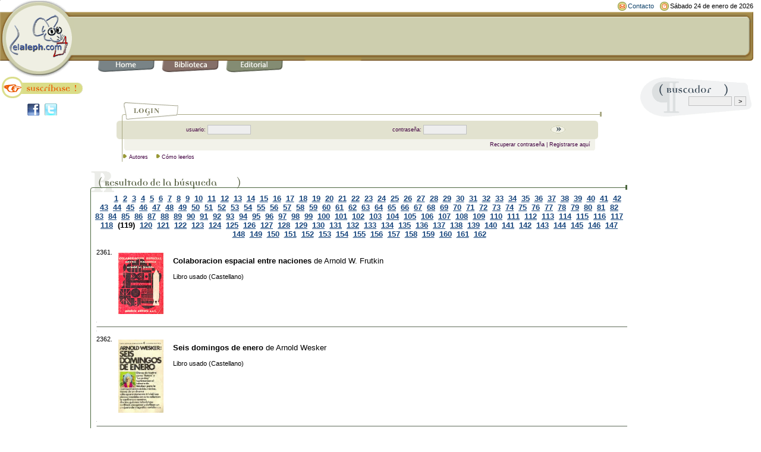

--- FILE ---
content_type: text/html;charset=ISO-8859-1
request_url: https://www.elaleph.com/libros_buscar.cfm?letra=A&autor=yes&style=libro_usado&btn_buscar=888&qBuscar_cursor=2361
body_size: 12140
content:












 









 



 



	
	
	
	
	
	



<!DOCTYPE HTML PUBLIC "-//W3C//DTD HTML 4.01 Transitional//EN" "http://www.w3.org/TR/html4/loose.dtd"> 
<html lang="es">
<head>

<script data-ad-client="ca-pub-2560428972905894" async src="https://pagead2.googlesyndication.com/pagead/js/adsbygoogle.js"></script>



<title>Resultado de b&uacute;squeda para autores que comienzan con: 'A' (p&aacute;gina 119) | elaleph.com | libros usados</title>
<meta http-equiv="Content-Type" content="text/html; charset=iso-8859-1">

<meta NAME="GENERATOR" Content="Soltec Consulting Group">
<meta name="description" content="P&aacute;gina del libro Resultado de b&uacute;squeda para autores que comienzan con: 'A' (p&aacute;gina 119) en elaleph.com. Extenso cat&aacute;logo de libros antiguos y usados disponibles para todo el mundo.">
<meta name="keywords" content="Resultado de b&uacute;squeda para autores que comienzan con: 'A' (p&aacute;gina 119), elaleph, libros, usados, antiguos, colecci&oacute;n, libro, usado, antiguo, libros usados, libros antiguos">
<meta name="author" content="elaleph.com">
<meta name="revisit" content="7 days">
<META NAME="GOOGLEBOT" CONTENT="NOODP"> 
<META NAME="ROBOTS" CONTENT="NOODP">

<link rel="shortcut icon" href="favicon.ico">
<base href="https://www.elaleph.com">



<meta property="og:title" content="Resultado de b&uacute;squeda para autores que comienzan con: 'A' (p&aacute;gina 119)"/>
<meta property="og:site_name" content="elaleph.com"/>





<link rel="stylesheet" href="formato.css" type="text/css">

<script language="JavaScript1.2" type="text/javascript" src="formato.js"></script>
<script language="JavaScript" type="text/javascript" src="funciones.js"></script>
<!-- fin Css y CSS via JS -->


<script>
  (function(i,s,o,g,r,a,m){i['GoogleAnalyticsObject']=r;i[r]=i[r]||function(){
  (i[r].q=i[r].q||[]).push(arguments)},i[r].l=1*new Date();a=s.createElement(o),
  m=s.getElementsByTagName(o)[0];a.async=1;a.src=g;m.parentNode.insertBefore(a,m)
  })(window,document,'script','https://www.google-analytics.com/analytics.js','ga');

  ga('create', 'UA-69903-1', 'auto');
  ga('send', 'pageview');

</script>








<!--Start of Zopim Live Chat Script-->
<script type="text/javascript">
window.$zopim||(function(d,s){var z=$zopim=function(c){z._.push(c)},$=z.s=
d.createElement(s),e=d.getElementsByTagName(s)[0];z.set=function(o){z.set.
_.push(o)};z._=[];z.set._=[];$.async=!0;$.setAttribute('charset','utf-8');
$.src='//v2.zopim.com/?20td9dXY3adovdgKqASOZ31z1B1vnbrK';z.t=+new Date;$.
type='text/javascript';e.parentNode.insertBefore($,e)})(document,'script');
</script>
<!--End of Zopim Live Chat Script-->





<meta name="viewport" content="width=device-width, initial-scale=1">

</head>




   <script type="text/javascript" language="JavaScript">
     document.write("<img src='https://www.elaleph.com/resolution.cfm?width=" + screen.width + "' width=1 height=1>");
   </script> 



 

<body bgcolor="FFFFFF" text="000000" leftmargin="0" topmargin="0" marginwidth="0" marginheight="0" link="19477E" vlink="19477E" alink="19477E">
<form>
<table width="99%" border="0" cellspacing="0" cellpadding="0">
	<tr><td width="124"><img src="images/logo_u.gif" width="124" height="128" alt="elaleph.com"></td>
	<td width="100%" valign="top"> 
	<table width="100%" border="0" cellspacing="0" cellpadding="0" align="right">
		<tr>  



		<td height="19" width="90%"></td>
		<td nowrap></td>
		<td nowrap></td>

		<td><img src="images/icon_contacto.gif" width="15" height="15" hspace="2"></td>
		<td nowrap><small><a href="contacto" class="lnktop">Contacto</a></small></td>
		<td>&nbsp;&nbsp;</td>
		<td><img src="images/icon_fecha.gif" width="15" height="15" hspace="2"></td>
		<td nowrap><small>	
	
		
		
		
		
		
		
		
		
		
		
		
		
		
		
       			
    		
		
		
       			
    		
		
		
		
		
		
       			S&aacute;bado 24 de enero de 2026
				
    		
		
		
		</small>
</td>
		</tr>
	</table>
	<table width="100%" border="0" cellspacing="0" cellpadding="0" bgcolor="CDCEAE">
		<tr> 
		<td background="images/barratop_u.gif" width="100%"><img src="images/barratop_u.gif" width="12" height="10"></td>
		<td><img src="images/terminaltop_u.gif" width="13" height="10"></td>
		</tr>
		<tr> 
		<td rowspan="2" bgcolor="CDCEAE" align="center" height="58">
							
							
								
								

<script type="text/javascript" language='JavaScript'>
document.write('<iframe name=afi468x60' + 
' src="https://www.netfilia.com/contenidos/insert.html?cmf=25318&con_capa=1&contenido=468x60&web=15122&p=52911032&id=hixG4dQ5VMd2s&url='+escape(location.href)+'"' + 
' width=468 height=60 frameBorder=no border=0 marginWidth=0 marginHeight=0 scrolling=no style="border-style:none;" >' + 
'</iframe>');</script>


								

							
						</td>
                        <td valign="top" background="images/terminal_mbg_u.gif" height="31"><img src="images/terminal_mtop_u.gif" width="13" height="8"></td>
                    </tr>
                    <tr> 
                        <td valign="bottom" background="images/terminal_mbg_u.gif" height="31"><img src="images/terminal_mbot_u.gif" width="13" height="10"></td>
                    </tr>
                </table>
<table width="100%" border="0" cellspacing="0" cellpadding="0">
	<tr> 
		<td background="images/barrabottom_u.gif"><img src="images/barrabottom_u.gif" width="40" height="10"></td>
		<td background="images/barrabottom_u.gif"><img src="images/barrabottom_u.gif" width="12" height="10"></td>
		<td><img src="images/barrabottom_u.gif" width="12" height="10"></td>
		<td background="images/barrabottom_u.gif"><img src="images/barrabottom_u.gif" width="12" height="10"></td>
		<td><img src="images/barrabottom_u.gif" width="12" height="10"></td>
		<td background="images/barrabottom_u.gif"><img src="images/barrabottom_u.gif" width="12" height="10"></td>
		<td><img src="images/barrabottom_u.gif" width="12" height="10"></td>
		<td background="images/barrabottom_u.gif"><img src="images/barrabottom_u.gif" width="12" height="10"></td>
		<td><img src="images/barrabottom_u.gif" width="12" height="10"></td>
		<td background="images/barrabottom_u.gif"><img src="images/barrahome_u.gif" width="96" height="10"></td>
		<td width="100%" background="images/barrabottom_u.gif"><img src="images/barrabottom_u.gif" width="12" height="10"></td>
		<td><img src="images/barraterminal_u.gif" width="13" height="10"></td>
	</tr>
	<tr> 
		<td>&nbsp;</td>
		<td valign="top"><a href="/"><img src="images/btop_home.gif" width="96" height="19" border="0" alt="Home" title="Inicio. Punto de partida para recorrer nuestro sitio."></a></td>
		<td valign="top">&nbsp;</td>
		<td valign="top"><a href="biblioteca.cfm"><img src="images/btop_biblioteca.gif" width="96" height="20" border="0" alt="Biblioteca" title="Biblioteca. Libros digitales en formato ePub y PDF para PC, Mac, iPad, Nook, Kobo, Kindle y demÃ¡s ereaders."></a></td>
		<td valign="top">&nbsp;</td>
		<td valign="top"><a href="editorial.cfm"><img src="images/btop_editorial.gif" width="96" height="20" border="0" alt="Editorial" title="Editorial. SecciÃ³n donde anunciamos las novedades editoriales que publicamos bajo nuestros sellos."></a></td>
		<td valign="top">&nbsp;</td>


			
		<td>&nbsp;</td>
		<td>&nbsp;</td>
	</tr>
</table>
		</td>
	</tr>
</table>
</form>

<table width="99%" border="0" cellspacing="0" cellpadding="0">
 <tr> 


	<td width="150" valign="top">



	<table width="150" border="0" cellspacing="0" cellpadding="0" bgcolor="FFFFFF" background="images/spacer.gif">
	<tr> 
		<td height="45" valign="top" bgcolor="FFFFFF"><a href="registracion_usuario.cfm"><img src="images/boton_suscribite.gif" width="150" height="36" alt="Â¡Suscr&iacute;base gratis!" title="Reg&iacute;strese para disfrutar de todos nuestros servicios." border="0"></a></td>
	</tr>
	<tr> 
		<td height="30" valign="top" bgcolor="FFFFFF"><center><a href="http://www.facebook.com/elalephcom?sk=wall" target="_blank"><img src="images/facebook.jpg" width="21" height="21" alt="P&aacute;gina de elaleph.com en Facebook" border="0"></a>&nbsp;&nbsp;<a href="http://www.twitter.com/elalephcom" target="_blank"><img src="images/twitter.jpg" width="21" height="21" alt="Cuenta de elaleph.com en Twitter" border="0"></a>&nbsp;&nbsp;<!-- Place this tag where you want the +1 button to render --><g:plusone size="medium" count="false" href="https://www.elaleph.com"></g:plusone></center></td>
	</tr>

	</table>





	</td>
	<td valign="top" width="100%">


 <p>



<style type="text/css">
<!--
.blancobold {  font-family: Arial, Helvetica, sans-serif; font-size: 12px; font-weight: bold; color: #FFFFFF; text-decoration: none}
.ap_tx1 {  font-family: Arial, Helvetica, sans-serif; font-size: 11px; font-weight: bold; color: CDCEAE;}
.ap_tx2 {  font-family: Arial, Helvetica, sans-serif; font-size: 11px; font-weight: bold; color: 6e6e6e; text-decoration: none}
.blancoboldsmall { font-family: Arial, Helvetica, sans-serif; font-size: 10px; font-weight: bold; color: #FFFFFF; text-decoration: none }
.blancoregular { font-family: Arial, Helvetica, sans-serif; font-size: 12px; font-weight: normal; color: #FFFFFF; text-decoration: none }
-->
</style>
 
 

	
	







 
  

 

	




<script language="JavaScript">
<!--
function MM_openBrWindow(theURL,winName,features) { //v2.0
  window.open(theURL,winName,features);
}
//-->
</script>
<SCRIPT language=javascript>
<!--
  function mOvr(src,clrOver) {
    if (!src.contains(event.fromElement)) {
	  src.style.cursor = 'hand';
	  src.bgColor = clrOver;
	}
  }
  function mOut(src,clrIn) {
	if (!src.contains(event.toElement)) {
	  src.style.cursor = 'default';
	  src.bgColor = clrIn;
	}
  }
  function mClk(src) {
    if(event.srcElement.tagName=='TD'){
	  src.children.tags('A')[0].click();
    }
  }
// -->	
</SCRIPT>

	        <br>


			
			

			
		
			
			
			

			
			
			
            <table width="90%" border="0" cellspacing="0" cellpadding="0" align="center">
                <tr> 
                    <td width="10"><img src="images/l_curva1.gif" width="10" height="32"></td>
                    <td background="images/l_bg_linealogin.gif" align="left"><img src="images/l_curva2.gif" width="7" height="32"><img src="images/login.gif" width="88" height="32"></td>
                    <td width="16"><img src="images/l_end.gif" width="16" height="32"></td>
                </tr>
                <tr> 
                    <td><img src="images/l_bordeizq1.gif" width="10" height="31"></td>
                    <td background="images/l_bgverde.gif" align="center"> 
                        <table border="0" cellspacing="0" cellpadding="0" class="txtlogin" width="90%">
							<script language = "JavaScript" type="text/javascript" src="/lucee/formtag-form.cfm"></script><script language = "JavaScript" type="text/javascript">
function _CF_checkCFForm_8rq9() { return lucee_form_8rq9.check();}

</script><form onsubmit="return lucee_form_8rq9.check();" name="CFForm_8rq9" action="/libros_buscar.cfm?letra=A&autor=yes&style=libro_usado&btn_buscar=888&qBuscar_cursor=2361" method="post">
                            <tr> 
                                <td class="txtlogin" align="right"><font color="400040">usuario:&nbsp;</font></td>
                                <td> 
                                    <input maxLength="50" size="10" width="100" name="login_username" type="text" class="formobj" value="">
                                </td>
                                <td class="txtlogin" align="right"><font color="400040">contrase&ntilde;a:&nbsp;</font></td>
                                <td> 
                                    <input maxLength="30" size="10" width="100" name="login_password" type="password" class="formobj">
                                </td>
                                <td width="30" align="left"> 
                                    <input type="image" border="0" name="Buscar2" src="images/boton_buscar_h.gif" width="25" height="14" alt="Ingresar">
                                </td>
                            </tr>
							</form><!-- name:CFForm_8rq9 --><script>
lucee_form_8rq9=new LuceeForms('CFForm_8rq9',null);
lucee_form_8rq9.addInput('login_username',true,0,14,null,'Por favor ingrese el nombre de usuario',null,null,null,null,50);
lucee_form_8rq9.addInput('login_password',true,3,14,null,null,null,null,null,null,30);
</script> 
                        </table>
                    </td>
                    <td><img src="images/l_bordeder1.gif" width="16" height="31"></td>
                </tr>
                <tr> 
                    <td><img src="images/l_lineaV.gif" width="10" height="19"></td>
                    <td align="left" background="images/l_bgclaro.gif" class="txtlogin" valign="top"> 
                        <table width="100%" border="0" cellspacing="0" cellpadding="0">
                            <tr> 
                                <td width="7"><img src="images/l_bordeizq2.gif" width="7" height="19"></td>
                                <td width="100%" class="txtlogin" align="center"> 
                                    <div align="right"><font color="400040"><A href="email_password.cfm?style=libro_usado" target=_top class="txtlogin">Recuperar contrase&ntilde;a</a> | <A href="registracion_usuario.cfm?style=libro_usado"  target=_top class="txtlogin">Registrarse aqu&iacute;</a>&nbsp;</font></div>
                                </td>
                            </tr>
                        </table>
                    </td>
                    <td><img src="images/l_bordeder2.gif" width="16" height="19"></td>
                </tr>
                <tr> 
                    <td background="images/l_lineaV.gif"><img src="images/l_lineaV.gif" width="10" height="19"></td>
                    <td><img src="images/l_flecha.gif" width="7" height="9">&nbsp;<span class="txtlogin"><font color="400040"><a href="autores.cfm" class="txtlogin">Autores</a><img src="images/spacer_menu.gif" width="10" height="10">



<img src="images/l_flecha.gif" width="7" height="9">&nbsp;<a href="/libros_buscar.cfm?letra=A&autor=yes&style=libro_usado&btn_buscar=888&qBuscar_cursor=2361/#" onClick="MM_openBrWindow('popup.cfm','ventanita','width=400,height=510,scrollbars=yes'); return false" class="txtlogin">Cómo leerlos</a> </font></span></td>
                    <td></td>
                </tr>
            </table>    <br>
			
	



	

































	
	
		
		
				
		
			
				
				
				
				
					
					
						
						
						
						
						
						
						    


  








 	



 


	


	  
	  
	  

	   

      <table width="100%" border="0" cellspacing="0" cellpadding="0" align="center">
        <tr> 
          <td valign="bottom" background="images/hline_bgtopbox_e.gif">
<img src="images/titlebox_resultadobusqueda_e.gif" width="215" height="39" alt="Resultado de la b&uacute;squeda"><img src="images/titlebox_terminal_e.gif" width="40" height="39"></td>
          <td valign="bottom" align="right" background="images/hline_bgtopbox_e.gif"><img src="images/hline_terminal_e.gif" width="11" height="39"></td>
          </td>
        </tr>
      </table>
	  <!--FIN TABLA TITULO RESULTADO DE LA BUSQUEDA -->
	  
	  
	  
	  <table width="100%" border="0" cellspacing="0" cellpadding="0" align="center" background="images/spacer.gif" > 
			 <tr> 
				
				<td valign="bottom" width="10" height="10" background="images/vline_box2_e.gif"><img src="images/spacer.gif" width="5" height="10"></td>
				<td valign="bottom" align="center">
					&nbsp;&nbsp;&nbsp;&nbsp;&nbsp;&nbsp;
					
					
					

				













	







    
	
		
		
			
		
	

    
	
		
		
			
		
	

    
	

    
	

    
	

    
	

    
	

    
	

    
	

    
	

    
	
		
		
			
		
	

    
	
		
		
	

    
	
		
		
			
		
	


	








	
	




	
	



	
		
			
				
				
					<a href="/libros_buscar.cfm?letra=A&autor=yes&style=libro%5Fusado&btn_buscar=82&qBuscar_cursor=1"><b>1</b></a>&nbsp;				
				
			
		
			
				
				
					<a href="/libros_buscar.cfm?letra=A&autor=yes&style=libro%5Fusado&btn_buscar=82&qBuscar_cursor=21"><b>2</b></a>&nbsp;				
				
			
		
			
				
				
					<a href="/libros_buscar.cfm?letra=A&autor=yes&style=libro%5Fusado&btn_buscar=82&qBuscar_cursor=41"><b>3</b></a>&nbsp;				
				
			
		
			
				
				
					<a href="/libros_buscar.cfm?letra=A&autor=yes&style=libro%5Fusado&btn_buscar=82&qBuscar_cursor=61"><b>4</b></a>&nbsp;				
				
			
		
			
				
				
					<a href="/libros_buscar.cfm?letra=A&autor=yes&style=libro%5Fusado&btn_buscar=82&qBuscar_cursor=81"><b>5</b></a>&nbsp;				
				
			
		
			
				
				
					<a href="/libros_buscar.cfm?letra=A&autor=yes&style=libro%5Fusado&btn_buscar=82&qBuscar_cursor=101"><b>6</b></a>&nbsp;				
				
			
		
			
				
				
					<a href="/libros_buscar.cfm?letra=A&autor=yes&style=libro%5Fusado&btn_buscar=82&qBuscar_cursor=121"><b>7</b></a>&nbsp;				
				
			
		
			
				
				
					<a href="/libros_buscar.cfm?letra=A&autor=yes&style=libro%5Fusado&btn_buscar=82&qBuscar_cursor=141"><b>8</b></a>&nbsp;				
				
			
		
			
				
				
					<a href="/libros_buscar.cfm?letra=A&autor=yes&style=libro%5Fusado&btn_buscar=82&qBuscar_cursor=161"><b>9</b></a>&nbsp;				
				
			
		
			
				
				
					<a href="/libros_buscar.cfm?letra=A&autor=yes&style=libro%5Fusado&btn_buscar=82&qBuscar_cursor=181"><b>10</b></a>&nbsp;				
				
			
		
			
				
				
					<a href="/libros_buscar.cfm?letra=A&autor=yes&style=libro%5Fusado&btn_buscar=82&qBuscar_cursor=201"><b>11</b></a>&nbsp;				
				
			
		
			
				
				
					<a href="/libros_buscar.cfm?letra=A&autor=yes&style=libro%5Fusado&btn_buscar=82&qBuscar_cursor=221"><b>12</b></a>&nbsp;				
				
			
		
			
				
				
					<a href="/libros_buscar.cfm?letra=A&autor=yes&style=libro%5Fusado&btn_buscar=82&qBuscar_cursor=241"><b>13</b></a>&nbsp;				
				
			
		
			
				
				
					<a href="/libros_buscar.cfm?letra=A&autor=yes&style=libro%5Fusado&btn_buscar=82&qBuscar_cursor=261"><b>14</b></a>&nbsp;				
				
			
		
			
				
				
					<a href="/libros_buscar.cfm?letra=A&autor=yes&style=libro%5Fusado&btn_buscar=82&qBuscar_cursor=281"><b>15</b></a>&nbsp;				
				
			
		
			
				
				
					<a href="/libros_buscar.cfm?letra=A&autor=yes&style=libro%5Fusado&btn_buscar=82&qBuscar_cursor=301"><b>16</b></a>&nbsp;				
				
			
		
			
				
				
					<a href="/libros_buscar.cfm?letra=A&autor=yes&style=libro%5Fusado&btn_buscar=82&qBuscar_cursor=321"><b>17</b></a>&nbsp;				
				
			
		
			
				
				
					<a href="/libros_buscar.cfm?letra=A&autor=yes&style=libro%5Fusado&btn_buscar=82&qBuscar_cursor=341"><b>18</b></a>&nbsp;				
				
			
		
			
				
				
					<a href="/libros_buscar.cfm?letra=A&autor=yes&style=libro%5Fusado&btn_buscar=82&qBuscar_cursor=361"><b>19</b></a>&nbsp;				
				
			
		
			
				
				
					<a href="/libros_buscar.cfm?letra=A&autor=yes&style=libro%5Fusado&btn_buscar=82&qBuscar_cursor=381"><b>20</b></a>&nbsp;				
				
			
		
			
				
				
					<a href="/libros_buscar.cfm?letra=A&autor=yes&style=libro%5Fusado&btn_buscar=82&qBuscar_cursor=401"><b>21</b></a>&nbsp;				
				
			
		
			
				
				
					<a href="/libros_buscar.cfm?letra=A&autor=yes&style=libro%5Fusado&btn_buscar=82&qBuscar_cursor=421"><b>22</b></a>&nbsp;				
				
			
		
			
				
				
					<a href="/libros_buscar.cfm?letra=A&autor=yes&style=libro%5Fusado&btn_buscar=82&qBuscar_cursor=441"><b>23</b></a>&nbsp;				
				
			
		
			
				
				
					<a href="/libros_buscar.cfm?letra=A&autor=yes&style=libro%5Fusado&btn_buscar=82&qBuscar_cursor=461"><b>24</b></a>&nbsp;				
				
			
		
			
				
				
					<a href="/libros_buscar.cfm?letra=A&autor=yes&style=libro%5Fusado&btn_buscar=82&qBuscar_cursor=481"><b>25</b></a>&nbsp;				
				
			
		
			
				
				
					<a href="/libros_buscar.cfm?letra=A&autor=yes&style=libro%5Fusado&btn_buscar=82&qBuscar_cursor=501"><b>26</b></a>&nbsp;				
				
			
		
			
				
				
					<a href="/libros_buscar.cfm?letra=A&autor=yes&style=libro%5Fusado&btn_buscar=82&qBuscar_cursor=521"><b>27</b></a>&nbsp;				
				
			
		
			
				
				
					<a href="/libros_buscar.cfm?letra=A&autor=yes&style=libro%5Fusado&btn_buscar=82&qBuscar_cursor=541"><b>28</b></a>&nbsp;				
				
			
		
			
				
				
					<a href="/libros_buscar.cfm?letra=A&autor=yes&style=libro%5Fusado&btn_buscar=82&qBuscar_cursor=561"><b>29</b></a>&nbsp;				
				
			
		
			
				
				
					<a href="/libros_buscar.cfm?letra=A&autor=yes&style=libro%5Fusado&btn_buscar=82&qBuscar_cursor=581"><b>30</b></a>&nbsp;				
				
			
		
			
				
				
					<a href="/libros_buscar.cfm?letra=A&autor=yes&style=libro%5Fusado&btn_buscar=82&qBuscar_cursor=601"><b>31</b></a>&nbsp;				
				
			
		
			
				
				
					<a href="/libros_buscar.cfm?letra=A&autor=yes&style=libro%5Fusado&btn_buscar=82&qBuscar_cursor=621"><b>32</b></a>&nbsp;				
				
			
		
			
				
				
					<a href="/libros_buscar.cfm?letra=A&autor=yes&style=libro%5Fusado&btn_buscar=82&qBuscar_cursor=641"><b>33</b></a>&nbsp;				
				
			
		
			
				
				
					<a href="/libros_buscar.cfm?letra=A&autor=yes&style=libro%5Fusado&btn_buscar=82&qBuscar_cursor=661"><b>34</b></a>&nbsp;				
				
			
		
			
				
				
					<a href="/libros_buscar.cfm?letra=A&autor=yes&style=libro%5Fusado&btn_buscar=82&qBuscar_cursor=681"><b>35</b></a>&nbsp;				
				
			
		
			
				
				
					<a href="/libros_buscar.cfm?letra=A&autor=yes&style=libro%5Fusado&btn_buscar=82&qBuscar_cursor=701"><b>36</b></a>&nbsp;				
				
			
		
			
				
				
					<a href="/libros_buscar.cfm?letra=A&autor=yes&style=libro%5Fusado&btn_buscar=82&qBuscar_cursor=721"><b>37</b></a>&nbsp;				
				
			
		
			
				
				
					<a href="/libros_buscar.cfm?letra=A&autor=yes&style=libro%5Fusado&btn_buscar=82&qBuscar_cursor=741"><b>38</b></a>&nbsp;				
				
			
		
			
				
				
					<a href="/libros_buscar.cfm?letra=A&autor=yes&style=libro%5Fusado&btn_buscar=82&qBuscar_cursor=761"><b>39</b></a>&nbsp;				
				
			
		
			
				
				
					<a href="/libros_buscar.cfm?letra=A&autor=yes&style=libro%5Fusado&btn_buscar=82&qBuscar_cursor=781"><b>40</b></a>&nbsp;				
				
			
		
			
				
				
					<a href="/libros_buscar.cfm?letra=A&autor=yes&style=libro%5Fusado&btn_buscar=82&qBuscar_cursor=801"><b>41</b></a>&nbsp;				
				
			
		
			
				
				
					<a href="/libros_buscar.cfm?letra=A&autor=yes&style=libro%5Fusado&btn_buscar=82&qBuscar_cursor=821"><b>42</b></a>&nbsp;				
				
			
		
			
				
				
					<a href="/libros_buscar.cfm?letra=A&autor=yes&style=libro%5Fusado&btn_buscar=82&qBuscar_cursor=841"><b>43</b></a>&nbsp;				
				
			
		
			
				
				
					<a href="/libros_buscar.cfm?letra=A&autor=yes&style=libro%5Fusado&btn_buscar=82&qBuscar_cursor=861"><b>44</b></a>&nbsp;				
				
			
		
			
				
				
					<a href="/libros_buscar.cfm?letra=A&autor=yes&style=libro%5Fusado&btn_buscar=82&qBuscar_cursor=881"><b>45</b></a>&nbsp;				
				
			
		
			
				
				
					<a href="/libros_buscar.cfm?letra=A&autor=yes&style=libro%5Fusado&btn_buscar=82&qBuscar_cursor=901"><b>46</b></a>&nbsp;				
				
			
		
			
				
				
					<a href="/libros_buscar.cfm?letra=A&autor=yes&style=libro%5Fusado&btn_buscar=82&qBuscar_cursor=921"><b>47</b></a>&nbsp;				
				
			
		
			
				
				
					<a href="/libros_buscar.cfm?letra=A&autor=yes&style=libro%5Fusado&btn_buscar=82&qBuscar_cursor=941"><b>48</b></a>&nbsp;				
				
			
		
			
				
				
					<a href="/libros_buscar.cfm?letra=A&autor=yes&style=libro%5Fusado&btn_buscar=82&qBuscar_cursor=961"><b>49</b></a>&nbsp;				
				
			
		
			
				
				
					<a href="/libros_buscar.cfm?letra=A&autor=yes&style=libro%5Fusado&btn_buscar=82&qBuscar_cursor=981"><b>50</b></a>&nbsp;				
				
			
		
			
				
				
					<a href="/libros_buscar.cfm?letra=A&autor=yes&style=libro%5Fusado&btn_buscar=82&qBuscar_cursor=1001"><b>51</b></a>&nbsp;				
				
			
		
			
				
				
					<a href="/libros_buscar.cfm?letra=A&autor=yes&style=libro%5Fusado&btn_buscar=82&qBuscar_cursor=1021"><b>52</b></a>&nbsp;				
				
			
		
			
				
				
					<a href="/libros_buscar.cfm?letra=A&autor=yes&style=libro%5Fusado&btn_buscar=82&qBuscar_cursor=1041"><b>53</b></a>&nbsp;				
				
			
		
			
				
				
					<a href="/libros_buscar.cfm?letra=A&autor=yes&style=libro%5Fusado&btn_buscar=82&qBuscar_cursor=1061"><b>54</b></a>&nbsp;				
				
			
		
			
				
				
					<a href="/libros_buscar.cfm?letra=A&autor=yes&style=libro%5Fusado&btn_buscar=82&qBuscar_cursor=1081"><b>55</b></a>&nbsp;				
				
			
		
			
				
				
					<a href="/libros_buscar.cfm?letra=A&autor=yes&style=libro%5Fusado&btn_buscar=82&qBuscar_cursor=1101"><b>56</b></a>&nbsp;				
				
			
		
			
				
				
					<a href="/libros_buscar.cfm?letra=A&autor=yes&style=libro%5Fusado&btn_buscar=82&qBuscar_cursor=1121"><b>57</b></a>&nbsp;				
				
			
		
			
				
				
					<a href="/libros_buscar.cfm?letra=A&autor=yes&style=libro%5Fusado&btn_buscar=82&qBuscar_cursor=1141"><b>58</b></a>&nbsp;				
				
			
		
			
				
				
					<a href="/libros_buscar.cfm?letra=A&autor=yes&style=libro%5Fusado&btn_buscar=82&qBuscar_cursor=1161"><b>59</b></a>&nbsp;				
				
			
		
			
				
				
					<a href="/libros_buscar.cfm?letra=A&autor=yes&style=libro%5Fusado&btn_buscar=82&qBuscar_cursor=1181"><b>60</b></a>&nbsp;				
				
			
		
			
				
				
					<a href="/libros_buscar.cfm?letra=A&autor=yes&style=libro%5Fusado&btn_buscar=82&qBuscar_cursor=1201"><b>61</b></a>&nbsp;				
				
			
		
			
				
				
					<a href="/libros_buscar.cfm?letra=A&autor=yes&style=libro%5Fusado&btn_buscar=82&qBuscar_cursor=1221"><b>62</b></a>&nbsp;				
				
			
		
			
				
				
					<a href="/libros_buscar.cfm?letra=A&autor=yes&style=libro%5Fusado&btn_buscar=82&qBuscar_cursor=1241"><b>63</b></a>&nbsp;				
				
			
		
			
				
				
					<a href="/libros_buscar.cfm?letra=A&autor=yes&style=libro%5Fusado&btn_buscar=82&qBuscar_cursor=1261"><b>64</b></a>&nbsp;				
				
			
		
			
				
				
					<a href="/libros_buscar.cfm?letra=A&autor=yes&style=libro%5Fusado&btn_buscar=82&qBuscar_cursor=1281"><b>65</b></a>&nbsp;				
				
			
		
			
				
				
					<a href="/libros_buscar.cfm?letra=A&autor=yes&style=libro%5Fusado&btn_buscar=82&qBuscar_cursor=1301"><b>66</b></a>&nbsp;				
				
			
		
			
				
				
					<a href="/libros_buscar.cfm?letra=A&autor=yes&style=libro%5Fusado&btn_buscar=82&qBuscar_cursor=1321"><b>67</b></a>&nbsp;				
				
			
		
			
				
				
					<a href="/libros_buscar.cfm?letra=A&autor=yes&style=libro%5Fusado&btn_buscar=82&qBuscar_cursor=1341"><b>68</b></a>&nbsp;				
				
			
		
			
				
				
					<a href="/libros_buscar.cfm?letra=A&autor=yes&style=libro%5Fusado&btn_buscar=82&qBuscar_cursor=1361"><b>69</b></a>&nbsp;				
				
			
		
			
				
				
					<a href="/libros_buscar.cfm?letra=A&autor=yes&style=libro%5Fusado&btn_buscar=82&qBuscar_cursor=1381"><b>70</b></a>&nbsp;				
				
			
		
			
				
				
					<a href="/libros_buscar.cfm?letra=A&autor=yes&style=libro%5Fusado&btn_buscar=82&qBuscar_cursor=1401"><b>71</b></a>&nbsp;				
				
			
		
			
				
				
					<a href="/libros_buscar.cfm?letra=A&autor=yes&style=libro%5Fusado&btn_buscar=82&qBuscar_cursor=1421"><b>72</b></a>&nbsp;				
				
			
		
			
				
				
					<a href="/libros_buscar.cfm?letra=A&autor=yes&style=libro%5Fusado&btn_buscar=82&qBuscar_cursor=1441"><b>73</b></a>&nbsp;				
				
			
		
			
				
				
					<a href="/libros_buscar.cfm?letra=A&autor=yes&style=libro%5Fusado&btn_buscar=82&qBuscar_cursor=1461"><b>74</b></a>&nbsp;				
				
			
		
			
				
				
					<a href="/libros_buscar.cfm?letra=A&autor=yes&style=libro%5Fusado&btn_buscar=82&qBuscar_cursor=1481"><b>75</b></a>&nbsp;				
				
			
		
			
				
				
					<a href="/libros_buscar.cfm?letra=A&autor=yes&style=libro%5Fusado&btn_buscar=82&qBuscar_cursor=1501"><b>76</b></a>&nbsp;				
				
			
		
			
				
				
					<a href="/libros_buscar.cfm?letra=A&autor=yes&style=libro%5Fusado&btn_buscar=82&qBuscar_cursor=1521"><b>77</b></a>&nbsp;				
				
			
		
			
				
				
					<a href="/libros_buscar.cfm?letra=A&autor=yes&style=libro%5Fusado&btn_buscar=82&qBuscar_cursor=1541"><b>78</b></a>&nbsp;				
				
			
		
			
				
				
					<a href="/libros_buscar.cfm?letra=A&autor=yes&style=libro%5Fusado&btn_buscar=82&qBuscar_cursor=1561"><b>79</b></a>&nbsp;				
				
			
		
			
				
				
					<a href="/libros_buscar.cfm?letra=A&autor=yes&style=libro%5Fusado&btn_buscar=82&qBuscar_cursor=1581"><b>80</b></a>&nbsp;				
				
			
		
			
				
				
					<a href="/libros_buscar.cfm?letra=A&autor=yes&style=libro%5Fusado&btn_buscar=82&qBuscar_cursor=1601"><b>81</b></a>&nbsp;				
				
			
		
			
				
				
					<a href="/libros_buscar.cfm?letra=A&autor=yes&style=libro%5Fusado&btn_buscar=82&qBuscar_cursor=1621"><b>82</b></a>&nbsp;				
				
			
		
			
				
				
					<a href="/libros_buscar.cfm?letra=A&autor=yes&style=libro%5Fusado&btn_buscar=82&qBuscar_cursor=1641"><b>83</b></a>&nbsp;				
				
			
		
			
				
				
					<a href="/libros_buscar.cfm?letra=A&autor=yes&style=libro%5Fusado&btn_buscar=82&qBuscar_cursor=1661"><b>84</b></a>&nbsp;				
				
			
		
			
				
				
					<a href="/libros_buscar.cfm?letra=A&autor=yes&style=libro%5Fusado&btn_buscar=82&qBuscar_cursor=1681"><b>85</b></a>&nbsp;				
				
			
		
			
				
				
					<a href="/libros_buscar.cfm?letra=A&autor=yes&style=libro%5Fusado&btn_buscar=82&qBuscar_cursor=1701"><b>86</b></a>&nbsp;				
				
			
		
			
				
				
					<a href="/libros_buscar.cfm?letra=A&autor=yes&style=libro%5Fusado&btn_buscar=82&qBuscar_cursor=1721"><b>87</b></a>&nbsp;				
				
			
		
			
				
				
					<a href="/libros_buscar.cfm?letra=A&autor=yes&style=libro%5Fusado&btn_buscar=82&qBuscar_cursor=1741"><b>88</b></a>&nbsp;				
				
			
		
			
				
				
					<a href="/libros_buscar.cfm?letra=A&autor=yes&style=libro%5Fusado&btn_buscar=82&qBuscar_cursor=1761"><b>89</b></a>&nbsp;				
				
			
		
			
				
				
					<a href="/libros_buscar.cfm?letra=A&autor=yes&style=libro%5Fusado&btn_buscar=82&qBuscar_cursor=1781"><b>90</b></a>&nbsp;				
				
			
		
			
				
				
					<a href="/libros_buscar.cfm?letra=A&autor=yes&style=libro%5Fusado&btn_buscar=82&qBuscar_cursor=1801"><b>91</b></a>&nbsp;				
				
			
		
			
				
				
					<a href="/libros_buscar.cfm?letra=A&autor=yes&style=libro%5Fusado&btn_buscar=82&qBuscar_cursor=1821"><b>92</b></a>&nbsp;				
				
			
		
			
				
				
					<a href="/libros_buscar.cfm?letra=A&autor=yes&style=libro%5Fusado&btn_buscar=82&qBuscar_cursor=1841"><b>93</b></a>&nbsp;				
				
			
		
			
				
				
					<a href="/libros_buscar.cfm?letra=A&autor=yes&style=libro%5Fusado&btn_buscar=82&qBuscar_cursor=1861"><b>94</b></a>&nbsp;				
				
			
		
			
				
				
					<a href="/libros_buscar.cfm?letra=A&autor=yes&style=libro%5Fusado&btn_buscar=82&qBuscar_cursor=1881"><b>95</b></a>&nbsp;				
				
			
		
			
				
				
					<a href="/libros_buscar.cfm?letra=A&autor=yes&style=libro%5Fusado&btn_buscar=82&qBuscar_cursor=1901"><b>96</b></a>&nbsp;				
				
			
		
			
				
				
					<a href="/libros_buscar.cfm?letra=A&autor=yes&style=libro%5Fusado&btn_buscar=82&qBuscar_cursor=1921"><b>97</b></a>&nbsp;				
				
			
		
			
				
				
					<a href="/libros_buscar.cfm?letra=A&autor=yes&style=libro%5Fusado&btn_buscar=82&qBuscar_cursor=1941"><b>98</b></a>&nbsp;				
				
			
		
			
				
				
					<a href="/libros_buscar.cfm?letra=A&autor=yes&style=libro%5Fusado&btn_buscar=82&qBuscar_cursor=1961"><b>99</b></a>&nbsp;				
				
			
		
			
				
				
					<a href="/libros_buscar.cfm?letra=A&autor=yes&style=libro%5Fusado&btn_buscar=82&qBuscar_cursor=1981"><b>100</b></a>&nbsp;				
				
			
		
			
				
				
					<a href="/libros_buscar.cfm?letra=A&autor=yes&style=libro%5Fusado&btn_buscar=82&qBuscar_cursor=2001"><b>101</b></a>&nbsp;				
				
			
		
			
				
				
					<a href="/libros_buscar.cfm?letra=A&autor=yes&style=libro%5Fusado&btn_buscar=82&qBuscar_cursor=2021"><b>102</b></a>&nbsp;				
				
			
		
			
				
				
					<a href="/libros_buscar.cfm?letra=A&autor=yes&style=libro%5Fusado&btn_buscar=82&qBuscar_cursor=2041"><b>103</b></a>&nbsp;				
				
			
		
			
				
				
					<a href="/libros_buscar.cfm?letra=A&autor=yes&style=libro%5Fusado&btn_buscar=82&qBuscar_cursor=2061"><b>104</b></a>&nbsp;				
				
			
		
			
				
				
					<a href="/libros_buscar.cfm?letra=A&autor=yes&style=libro%5Fusado&btn_buscar=82&qBuscar_cursor=2081"><b>105</b></a>&nbsp;				
				
			
		
			
				
				
					<a href="/libros_buscar.cfm?letra=A&autor=yes&style=libro%5Fusado&btn_buscar=82&qBuscar_cursor=2101"><b>106</b></a>&nbsp;				
				
			
		
			
				
				
					<a href="/libros_buscar.cfm?letra=A&autor=yes&style=libro%5Fusado&btn_buscar=82&qBuscar_cursor=2121"><b>107</b></a>&nbsp;				
				
			
		
			
				
				
					<a href="/libros_buscar.cfm?letra=A&autor=yes&style=libro%5Fusado&btn_buscar=82&qBuscar_cursor=2141"><b>108</b></a>&nbsp;				
				
			
		
			
				
				
					<a href="/libros_buscar.cfm?letra=A&autor=yes&style=libro%5Fusado&btn_buscar=82&qBuscar_cursor=2161"><b>109</b></a>&nbsp;				
				
			
		
			
				
				
					<a href="/libros_buscar.cfm?letra=A&autor=yes&style=libro%5Fusado&btn_buscar=82&qBuscar_cursor=2181"><b>110</b></a>&nbsp;				
				
			
		
			
				
				
					<a href="/libros_buscar.cfm?letra=A&autor=yes&style=libro%5Fusado&btn_buscar=82&qBuscar_cursor=2201"><b>111</b></a>&nbsp;				
				
			
		
			
				
				
					<a href="/libros_buscar.cfm?letra=A&autor=yes&style=libro%5Fusado&btn_buscar=82&qBuscar_cursor=2221"><b>112</b></a>&nbsp;				
				
			
		
			
				
				
					<a href="/libros_buscar.cfm?letra=A&autor=yes&style=libro%5Fusado&btn_buscar=82&qBuscar_cursor=2241"><b>113</b></a>&nbsp;				
				
			
		
			
				
				
					<a href="/libros_buscar.cfm?letra=A&autor=yes&style=libro%5Fusado&btn_buscar=82&qBuscar_cursor=2261"><b>114</b></a>&nbsp;				
				
			
		
			
				
				
					<a href="/libros_buscar.cfm?letra=A&autor=yes&style=libro%5Fusado&btn_buscar=82&qBuscar_cursor=2281"><b>115</b></a>&nbsp;				
				
			
		
			
				
				
					<a href="/libros_buscar.cfm?letra=A&autor=yes&style=libro%5Fusado&btn_buscar=82&qBuscar_cursor=2301"><b>116</b></a>&nbsp;				
				
			
		
			
				
				
					<a href="/libros_buscar.cfm?letra=A&autor=yes&style=libro%5Fusado&btn_buscar=82&qBuscar_cursor=2321"><b>117</b></a>&nbsp;				
				
			
		
			
				
				
					<a href="/libros_buscar.cfm?letra=A&autor=yes&style=libro%5Fusado&btn_buscar=82&qBuscar_cursor=2341"><b>118</b></a>&nbsp;				
				
			
		
			
				
				
					<b>(119)</b>&nbsp;
				
			
		
			
				
				
					<a href="/libros_buscar.cfm?letra=A&autor=yes&style=libro%5Fusado&btn_buscar=82&qBuscar_cursor=2381"><b>120</b></a>&nbsp;				
				
			
		
			
				
				
					<a href="/libros_buscar.cfm?letra=A&autor=yes&style=libro%5Fusado&btn_buscar=82&qBuscar_cursor=2401"><b>121</b></a>&nbsp;				
				
			
		
			
				
				
					<a href="/libros_buscar.cfm?letra=A&autor=yes&style=libro%5Fusado&btn_buscar=82&qBuscar_cursor=2421"><b>122</b></a>&nbsp;				
				
			
		
			
				
				
					<a href="/libros_buscar.cfm?letra=A&autor=yes&style=libro%5Fusado&btn_buscar=82&qBuscar_cursor=2441"><b>123</b></a>&nbsp;				
				
			
		
			
				
				
					<a href="/libros_buscar.cfm?letra=A&autor=yes&style=libro%5Fusado&btn_buscar=82&qBuscar_cursor=2461"><b>124</b></a>&nbsp;				
				
			
		
			
				
				
					<a href="/libros_buscar.cfm?letra=A&autor=yes&style=libro%5Fusado&btn_buscar=82&qBuscar_cursor=2481"><b>125</b></a>&nbsp;				
				
			
		
			
				
				
					<a href="/libros_buscar.cfm?letra=A&autor=yes&style=libro%5Fusado&btn_buscar=82&qBuscar_cursor=2501"><b>126</b></a>&nbsp;				
				
			
		
			
				
				
					<a href="/libros_buscar.cfm?letra=A&autor=yes&style=libro%5Fusado&btn_buscar=82&qBuscar_cursor=2521"><b>127</b></a>&nbsp;				
				
			
		
			
				
				
					<a href="/libros_buscar.cfm?letra=A&autor=yes&style=libro%5Fusado&btn_buscar=82&qBuscar_cursor=2541"><b>128</b></a>&nbsp;				
				
			
		
			
				
				
					<a href="/libros_buscar.cfm?letra=A&autor=yes&style=libro%5Fusado&btn_buscar=82&qBuscar_cursor=2561"><b>129</b></a>&nbsp;				
				
			
		
			
				
				
					<a href="/libros_buscar.cfm?letra=A&autor=yes&style=libro%5Fusado&btn_buscar=82&qBuscar_cursor=2581"><b>130</b></a>&nbsp;				
				
			
		
			
				
				
					<a href="/libros_buscar.cfm?letra=A&autor=yes&style=libro%5Fusado&btn_buscar=82&qBuscar_cursor=2601"><b>131</b></a>&nbsp;				
				
			
		
			
				
				
					<a href="/libros_buscar.cfm?letra=A&autor=yes&style=libro%5Fusado&btn_buscar=82&qBuscar_cursor=2621"><b>132</b></a>&nbsp;				
				
			
		
			
				
				
					<a href="/libros_buscar.cfm?letra=A&autor=yes&style=libro%5Fusado&btn_buscar=82&qBuscar_cursor=2641"><b>133</b></a>&nbsp;				
				
			
		
			
				
				
					<a href="/libros_buscar.cfm?letra=A&autor=yes&style=libro%5Fusado&btn_buscar=82&qBuscar_cursor=2661"><b>134</b></a>&nbsp;				
				
			
		
			
				
				
					<a href="/libros_buscar.cfm?letra=A&autor=yes&style=libro%5Fusado&btn_buscar=82&qBuscar_cursor=2681"><b>135</b></a>&nbsp;				
				
			
		
			
				
				
					<a href="/libros_buscar.cfm?letra=A&autor=yes&style=libro%5Fusado&btn_buscar=82&qBuscar_cursor=2701"><b>136</b></a>&nbsp;				
				
			
		
			
				
				
					<a href="/libros_buscar.cfm?letra=A&autor=yes&style=libro%5Fusado&btn_buscar=82&qBuscar_cursor=2721"><b>137</b></a>&nbsp;				
				
			
		
			
				
				
					<a href="/libros_buscar.cfm?letra=A&autor=yes&style=libro%5Fusado&btn_buscar=82&qBuscar_cursor=2741"><b>138</b></a>&nbsp;				
				
			
		
			
				
				
					<a href="/libros_buscar.cfm?letra=A&autor=yes&style=libro%5Fusado&btn_buscar=82&qBuscar_cursor=2761"><b>139</b></a>&nbsp;				
				
			
		
			
				
				
					<a href="/libros_buscar.cfm?letra=A&autor=yes&style=libro%5Fusado&btn_buscar=82&qBuscar_cursor=2781"><b>140</b></a>&nbsp;				
				
			
		
			
				
				
					<a href="/libros_buscar.cfm?letra=A&autor=yes&style=libro%5Fusado&btn_buscar=82&qBuscar_cursor=2801"><b>141</b></a>&nbsp;				
				
			
		
			
				
				
					<a href="/libros_buscar.cfm?letra=A&autor=yes&style=libro%5Fusado&btn_buscar=82&qBuscar_cursor=2821"><b>142</b></a>&nbsp;				
				
			
		
			
				
				
					<a href="/libros_buscar.cfm?letra=A&autor=yes&style=libro%5Fusado&btn_buscar=82&qBuscar_cursor=2841"><b>143</b></a>&nbsp;				
				
			
		
			
				
				
					<a href="/libros_buscar.cfm?letra=A&autor=yes&style=libro%5Fusado&btn_buscar=82&qBuscar_cursor=2861"><b>144</b></a>&nbsp;				
				
			
		
			
				
				
					<a href="/libros_buscar.cfm?letra=A&autor=yes&style=libro%5Fusado&btn_buscar=82&qBuscar_cursor=2881"><b>145</b></a>&nbsp;				
				
			
		
			
				
				
					<a href="/libros_buscar.cfm?letra=A&autor=yes&style=libro%5Fusado&btn_buscar=82&qBuscar_cursor=2901"><b>146</b></a>&nbsp;				
				
			
		
			
				
				
					<a href="/libros_buscar.cfm?letra=A&autor=yes&style=libro%5Fusado&btn_buscar=82&qBuscar_cursor=2921"><b>147</b></a>&nbsp;				
				
			
		
			
				
				
					<a href="/libros_buscar.cfm?letra=A&autor=yes&style=libro%5Fusado&btn_buscar=82&qBuscar_cursor=2941"><b>148</b></a>&nbsp;				
				
			
		
			
				
				
					<a href="/libros_buscar.cfm?letra=A&autor=yes&style=libro%5Fusado&btn_buscar=82&qBuscar_cursor=2961"><b>149</b></a>&nbsp;				
				
			
		
			
				
				
					<a href="/libros_buscar.cfm?letra=A&autor=yes&style=libro%5Fusado&btn_buscar=82&qBuscar_cursor=2981"><b>150</b></a>&nbsp;				
				
			
		
			
				
				
					<a href="/libros_buscar.cfm?letra=A&autor=yes&style=libro%5Fusado&btn_buscar=82&qBuscar_cursor=3001"><b>151</b></a>&nbsp;				
				
			
		
			
				
				
					<a href="/libros_buscar.cfm?letra=A&autor=yes&style=libro%5Fusado&btn_buscar=82&qBuscar_cursor=3021"><b>152</b></a>&nbsp;				
				
			
		
			
				
				
					<a href="/libros_buscar.cfm?letra=A&autor=yes&style=libro%5Fusado&btn_buscar=82&qBuscar_cursor=3041"><b>153</b></a>&nbsp;				
				
			
		
			
				
				
					<a href="/libros_buscar.cfm?letra=A&autor=yes&style=libro%5Fusado&btn_buscar=82&qBuscar_cursor=3061"><b>154</b></a>&nbsp;				
				
			
		
			
				
				
					<a href="/libros_buscar.cfm?letra=A&autor=yes&style=libro%5Fusado&btn_buscar=82&qBuscar_cursor=3081"><b>155</b></a>&nbsp;				
				
			
		
			
				
				
					<a href="/libros_buscar.cfm?letra=A&autor=yes&style=libro%5Fusado&btn_buscar=82&qBuscar_cursor=3101"><b>156</b></a>&nbsp;				
				
			
		
			
				
				
					<a href="/libros_buscar.cfm?letra=A&autor=yes&style=libro%5Fusado&btn_buscar=82&qBuscar_cursor=3121"><b>157</b></a>&nbsp;				
				
			
		
			
				
				
					<a href="/libros_buscar.cfm?letra=A&autor=yes&style=libro%5Fusado&btn_buscar=82&qBuscar_cursor=3141"><b>158</b></a>&nbsp;				
				
			
		
			
				
				
					<a href="/libros_buscar.cfm?letra=A&autor=yes&style=libro%5Fusado&btn_buscar=82&qBuscar_cursor=3161"><b>159</b></a>&nbsp;				
				
			
		
			
				
				
					<a href="/libros_buscar.cfm?letra=A&autor=yes&style=libro%5Fusado&btn_buscar=82&qBuscar_cursor=3181"><b>160</b></a>&nbsp;				
				
			
		
			
				
				
					<a href="/libros_buscar.cfm?letra=A&autor=yes&style=libro%5Fusado&btn_buscar=82&qBuscar_cursor=3201"><b>161</b></a>&nbsp;				
				
			
		
			
				
				
					<a href="/libros_buscar.cfm?letra=A&autor=yes&style=libro%5Fusado&btn_buscar=82&qBuscar_cursor=3221"><b>162</b></a>&nbsp;				
				
			
		
	



				<br>&nbsp;<br></td>
				<td><img src="images/spacer.gif" width="5" height="10"></td>
              </tr>
            </table>

      <table width="100%" border="0" cellspacing="0" cellpadding="0" align="center"> 
        <tr valign="top"> 
		
          <td background="images/vline_box_e.gif"><img src="images/vline_box_e.gif" width="10" height="80"></td>
		
          <td width="100%">
		  <!--FIN TABLA CON EL RESULTADO DE LA BUSQUEDA HEADER-->

		   <table width="100%" border="0" cellspacing="2" cellpadding="0">


    
	
		 	 
			
	




	
		
	
	
	
			
	















































	
	
	
	
	
	
	
	
	
	
	
	
	
	
	
	
	
	




		




              <tr> 
		<td width="50" valign="top"><small>2361.</small></td>
                <td width="96" align="left"> 
						
								<a href="https://www.elaleph.com/libro-usado/Colaboracion-espacial-entre-naciones-de-Arnold-W-Frutkin/4066434/"><img src="imgtapa/3LV1813.gif" border="0" hspace="1" Alt="Colaboracion espacial entre naciones de  Arnold W. Frutkin" vspace="0" align=center  width="90" border="0"></a>
						
					</td>
                <td width="100%" valign="top"> 
                  <p><b><a href="https://www.elaleph.com/libro-usado/Colaboracion-espacial-entre-naciones-de-Arnold-W-Frutkin/4066434/" style="text-decoration: none; color: black" onmouseover="this.style.textDecoration='underline'" onmouseout="this.style.textDecoration='none'">Colaboracion espacial entre naciones</a></b> de <a href="buscador_libros.cfm?busqueda= Arnold W. Frutkin" style="text-decoration: none; color: black" onmouseover="this.style.textDecoration='underline'" onmouseout="this.style.textDecoration='none'"> Arnold W. Frutkin</a></p></a>
 		 <p><small>Libro usado (Castellano)<br></small></p>
                </td>
              </tr>
              <tr>
		<td height="10" colspan="3"><img src="images/pixel.gif" alt="" width="1" height="1" /></td>
              </tr>
              <tr>
		<td height="1" colspan="3" bgcolor="606c5b"><img src="images/pixel.gif" alt="" width="1" height="1" /></td>
              </tr>
              <tr>
		<td height="10" colspan="3"><img src="images/pixel.gif" alt="" width="1" height="1" /></td>
              </tr>

	
	
		 	 
			
	




	
		
	
	
	
			
	















































	
	
	
	
	
	
	
	
	
	
	
	
	
	
	
	
	
	




		




              <tr> 
		<td width="50" valign="top"><small>2362.</small></td>
                <td width="96" align="left"> 
						
								<a href="https://www.elaleph.com/libro-usado/Seis-domingos-de-enero-de-Arnold-Wesker/457276/"><img src="imgtapa/3LV0466.gif" border="0" hspace="1" Alt="Seis domingos de enero de  Arnold Wesker" vspace="0" align=center  width="90" border="0"></a>
						
					</td>
                <td width="100%" valign="top"> 
                  <p><b><a href="https://www.elaleph.com/libro-usado/Seis-domingos-de-enero-de-Arnold-Wesker/457276/" style="text-decoration: none; color: black" onmouseover="this.style.textDecoration='underline'" onmouseout="this.style.textDecoration='none'">Seis domingos de enero</a></b> de <a href="buscador_libros.cfm?busqueda= Arnold Wesker" style="text-decoration: none; color: black" onmouseover="this.style.textDecoration='underline'" onmouseout="this.style.textDecoration='none'"> Arnold Wesker</a></p></a>
 		 <p><small>Libro usado (Castellano)<br></small></p>
                </td>
              </tr>
              <tr>
		<td height="10" colspan="3"><img src="images/pixel.gif" alt="" width="1" height="1" /></td>
              </tr>
              <tr>
		<td height="1" colspan="3" bgcolor="606c5b"><img src="images/pixel.gif" alt="" width="1" height="1" /></td>
              </tr>
              <tr>
		<td height="10" colspan="3"><img src="images/pixel.gif" alt="" width="1" height="1" /></td>
              </tr>

	
	
		 	 
			
	




	
		
	
	
	
			
	















































	
	
	
	
	
	
	
	
	
	
	
	
	
	
	
	
	
	




		




              <tr> 
		<td width="50" valign="top"><small>2363.</small></td>
                <td width="96" align="left"> 
						
								<a href="https://www.elaleph.com/libro-usado/Seis-domingos-de-enero-de-Arnold-Wesker/7316532/"><img src="imgtapa/3LV2312.gif" border="0" hspace="1" Alt="Seis domingos de enero de  Arnold Wesker" vspace="0" align=center  width="90" border="0"></a>
						
					</td>
                <td width="100%" valign="top"> 
                  <p><b><a href="https://www.elaleph.com/libro-usado/Seis-domingos-de-enero-de-Arnold-Wesker/7316532/" style="text-decoration: none; color: black" onmouseover="this.style.textDecoration='underline'" onmouseout="this.style.textDecoration='none'">Seis domingos de enero</a></b> de <a href="buscador_libros.cfm?busqueda= Arnold Wesker" style="text-decoration: none; color: black" onmouseover="this.style.textDecoration='underline'" onmouseout="this.style.textDecoration='none'"> Arnold Wesker</a></p></a>
 		 <p><small>Libro usado (Castellano)<br></small></p>
                </td>
              </tr>
              <tr>
		<td height="10" colspan="3"><img src="images/pixel.gif" alt="" width="1" height="1" /></td>
              </tr>
              <tr>
		<td height="1" colspan="3" bgcolor="606c5b"><img src="images/pixel.gif" alt="" width="1" height="1" /></td>
              </tr>
              <tr>
		<td height="10" colspan="3"><img src="images/pixel.gif" alt="" width="1" height="1" /></td>
              </tr>

	
	
		 	 
			
	




	
		
	
	
	
			
	
			
	















































	
	
	
	
	
	
	
	
	
	
	
	
	
	
	
	
	
	




		




              <tr> 
		<td width="50" valign="top"><small>2364.</small></td>
                <td width="96" align="left"> 
						
								<a href="https://www.elaleph.com/libro-usado/New-english-dramatists-7-de-Arnold-Wesker-David-Rudkin-Giles-Cooper/6094257/"><img src="imgtapa/4LV51527.gif" border="0" hspace="1" Alt="New english dramatists 7 de  Arnold Wesker - David Rudkin - Giles Cooper" vspace="0" align=center  width="90" border="0"></a>
						
					</td>
                <td width="100%" valign="top"> 
                  <p><b><a href="https://www.elaleph.com/libro-usado/New-english-dramatists-7-de-Arnold-Wesker-David-Rudkin-Giles-Cooper/6094257/" style="text-decoration: none; color: black" onmouseover="this.style.textDecoration='underline'" onmouseout="this.style.textDecoration='none'">New english dramatists 7</a></b> de <a href="buscador_libros.cfm?busqueda= Arnold Wesker - David Rudkin - Giles Cooper" style="text-decoration: none; color: black" onmouseover="this.style.textDecoration='underline'" onmouseout="this.style.textDecoration='none'"> Arnold Wesker - David Rudkin - Giles Cooper</a></p></a>
 		 <p><small>Libro usado (Castellano)<br> (Inglés)<br></small></p>
                </td>
              </tr>
              <tr>
		<td height="10" colspan="3"><img src="images/pixel.gif" alt="" width="1" height="1" /></td>
              </tr>
              <tr>
		<td height="1" colspan="3" bgcolor="606c5b"><img src="images/pixel.gif" alt="" width="1" height="1" /></td>
              </tr>
              <tr>
		<td height="10" colspan="3"><img src="images/pixel.gif" alt="" width="1" height="1" /></td>
              </tr>

	
	
		 	 
			
	




	
		
	
	
	
			
	















































	
	
	
	
	
	
	
	
	
	
	
	
	
	
	
	
	
	




		




              <tr> 
		<td width="50" valign="top"><small>2365.</small></td>
                <td width="96" align="left"> 
						
								<a href="https://www.elaleph.com/libro-usado/Malvinas-Su-historia-en-historias-de-Arnoldo-Canclini/4157919/"><img src="imgtapa/1LV20278.gif" border="0" hspace="1" Alt="Malvinas: Su historia en historias de  Arnoldo Canclini" vspace="0" align=center  width="90" border="0"></a>
						
					</td>
                <td width="100%" valign="top"> 
                  <p><b><a href="https://www.elaleph.com/libro-usado/Malvinas-Su-historia-en-historias-de-Arnoldo-Canclini/4157919/" style="text-decoration: none; color: black" onmouseover="this.style.textDecoration='underline'" onmouseout="this.style.textDecoration='none'">Malvinas: Su historia en historias</a></b> de <a href="buscador_libros.cfm?busqueda= Arnoldo Canclini" style="text-decoration: none; color: black" onmouseover="this.style.textDecoration='underline'" onmouseout="this.style.textDecoration='none'"> Arnoldo Canclini</a></p></a>
 		 <p><small>Libro usado (Castellano)<br></small></p>
                </td>
              </tr>
              <tr>
		<td height="10" colspan="3"><img src="images/pixel.gif" alt="" width="1" height="1" /></td>
              </tr>
              <tr>
		<td height="1" colspan="3" bgcolor="606c5b"><img src="images/pixel.gif" alt="" width="1" height="1" /></td>
              </tr>
              <tr>
		<td height="10" colspan="3"><img src="images/pixel.gif" alt="" width="1" height="1" /></td>
              </tr>

	
	
		 	 
			
	




	
		
	
	
	
			
	















































	
	
	
	
	
	
	
	
	
	
	
	
	
	
	
	
	
	




		




              <tr> 
		<td width="50" valign="top"><small>2366.</small></td>
                <td width="96" align="left"> 
						
							
							
								<a href="https://www.elaleph.com/libro-usado/Estrategias-para-el-liderazgo-competitivo-de-Arnoldo-Hax-Nicolas-Majluf/8849175/"><img src="imgtapa/libro-nodisponible.gif" border="0" hspace="4" Alt="Estrategias para el liderazgo competitivo de  Arnoldo Hax - Nicolas Majluf" width="90" align=center border="0"></a>
							
						
					</td>
                <td width="100%" valign="top"> 
                  <p><b><a href="https://www.elaleph.com/libro-usado/Estrategias-para-el-liderazgo-competitivo-de-Arnoldo-Hax-Nicolas-Majluf/8849175/" style="text-decoration: none; color: black" onmouseover="this.style.textDecoration='underline'" onmouseout="this.style.textDecoration='none'">Estrategias para el liderazgo competitivo</a></b> de <a href="buscador_libros.cfm?busqueda= Arnoldo Hax - Nicolas Majluf" style="text-decoration: none; color: black" onmouseover="this.style.textDecoration='underline'" onmouseout="this.style.textDecoration='none'"> Arnoldo Hax - Nicolas Majluf</a></p></a>
 		 <p><small>Libro usado (Castellano)<br></small></p>
                </td>
              </tr>
              <tr>
		<td height="10" colspan="3"><img src="images/pixel.gif" alt="" width="1" height="1" /></td>
              </tr>
              <tr>
		<td height="1" colspan="3" bgcolor="606c5b"><img src="images/pixel.gif" alt="" width="1" height="1" /></td>
              </tr>
              <tr>
		<td height="10" colspan="3"><img src="images/pixel.gif" alt="" width="1" height="1" /></td>
              </tr>

	
	
		 	 
			
	




	
		
	
	
	
			
	















































	
	
	
	
	
	
	
	
	
	
	
	
	
	
	
	
	
	




		




              <tr> 
		<td width="50" valign="top"><small>2367.</small></td>
                <td width="96" align="left"> 
						
								<a href="https://www.elaleph.com/libro-usado/Las-inquisiciones-de-la-nostalgia-de-Arnoldo-Liberman/1738150/"><img src="imgtapa/1LV33719.gif" border="0" hspace="1" Alt="Las inquisiciones de la nostalgia de  Arnoldo Liberman" vspace="0" align=center  width="90" border="0"></a>
						
					</td>
                <td width="100%" valign="top"> 
                  <p><b><a href="https://www.elaleph.com/libro-usado/Las-inquisiciones-de-la-nostalgia-de-Arnoldo-Liberman/1738150/" style="text-decoration: none; color: black" onmouseover="this.style.textDecoration='underline'" onmouseout="this.style.textDecoration='none'">Las inquisiciones de la nostalgia</a></b> de <a href="buscador_libros.cfm?busqueda= Arnoldo Liberman" style="text-decoration: none; color: black" onmouseover="this.style.textDecoration='underline'" onmouseout="this.style.textDecoration='none'"> Arnoldo Liberman</a></p></a>
 		 <p><small>Libro usado (Castellano)<br></small></p>
                </td>
              </tr>
              <tr>
		<td height="10" colspan="3"><img src="images/pixel.gif" alt="" width="1" height="1" /></td>
              </tr>
              <tr>
		<td height="1" colspan="3" bgcolor="606c5b"><img src="images/pixel.gif" alt="" width="1" height="1" /></td>
              </tr>
              <tr>
		<td height="10" colspan="3"><img src="images/pixel.gif" alt="" width="1" height="1" /></td>
              </tr>

	
	
		 	 
			
	




	
		
	
	
	
			
	















































	
	
	
	
	
	
	
	
	
	
	
	
	
	
	
	
	
	




		




              <tr> 
		<td width="50" valign="top"><small>2368.</small></td>
                <td width="96" align="left"> 
						
								<a href="https://www.elaleph.com/libro-usado/Equipo-electronico-del-automovil-de-Arnoldo-Lucius/7144122/"><img src="imgtapa/3LV2536.gif" border="0" hspace="1" Alt="Equipo electronico del automovil de  Arnoldo Lucius" vspace="0" align=center  width="90" border="0"></a>
						
					</td>
                <td width="100%" valign="top"> 
                  <p><b><a href="https://www.elaleph.com/libro-usado/Equipo-electronico-del-automovil-de-Arnoldo-Lucius/7144122/" style="text-decoration: none; color: black" onmouseover="this.style.textDecoration='underline'" onmouseout="this.style.textDecoration='none'">Equipo electronico del automovil</a></b> de <a href="buscador_libros.cfm?busqueda= Arnoldo Lucius" style="text-decoration: none; color: black" onmouseover="this.style.textDecoration='underline'" onmouseout="this.style.textDecoration='none'"> Arnoldo Lucius</a></p></a>
 		 <p><small>Libro usado (Castellano)<br></small></p>
                </td>
              </tr>
              <tr>
		<td height="10" colspan="3"><img src="images/pixel.gif" alt="" width="1" height="1" /></td>
              </tr>
              <tr>
		<td height="1" colspan="3" bgcolor="606c5b"><img src="images/pixel.gif" alt="" width="1" height="1" /></td>
              </tr>
              <tr>
		<td height="10" colspan="3"><img src="images/pixel.gif" alt="" width="1" height="1" /></td>
              </tr>

	
	
		 	 
			
	




	
		
	
	
	
			
	















































	
	
	
	
	
	
	
	
	
	
	
	
	
	
	
	
	
	




		




              <tr> 
		<td width="50" valign="top"><small>2369.</small></td>
                <td width="96" align="left"> 
						
								<a href="https://www.elaleph.com/libro-usado/Psicologia-del-trabajo-de-Arnulf-Russel/6753461/"><img src="imgtapa/1LV3014.gif" border="0" hspace="1" Alt="Psicologia del trabajo de  Arnulf Russel" vspace="0" align=center  width="90" border="0"></a>
						
					</td>
                <td width="100%" valign="top"> 
                  <p><b><a href="https://www.elaleph.com/libro-usado/Psicologia-del-trabajo-de-Arnulf-Russel/6753461/" style="text-decoration: none; color: black" onmouseover="this.style.textDecoration='underline'" onmouseout="this.style.textDecoration='none'">Psicologia del trabajo</a></b> de <a href="buscador_libros.cfm?busqueda= Arnulf Russel" style="text-decoration: none; color: black" onmouseover="this.style.textDecoration='underline'" onmouseout="this.style.textDecoration='none'"> Arnulf Russel</a></p></a>
 		 <p><small>Libro usado (Castellano)<br></small></p>
                </td>
              </tr>
              <tr>
		<td height="10" colspan="3"><img src="images/pixel.gif" alt="" width="1" height="1" /></td>
              </tr>
              <tr>
		<td height="1" colspan="3" bgcolor="606c5b"><img src="images/pixel.gif" alt="" width="1" height="1" /></td>
              </tr>
              <tr>
		<td height="10" colspan="3"><img src="images/pixel.gif" alt="" width="1" height="1" /></td>
              </tr>

	
	
		 	 
			
	




	
		
	
	
	
			
	
			
	















































	
	
	
	
	
	
	
	
	
	
	
	
	
	
	
	
	
	




		




              <tr> 
		<td width="50" valign="top"><small>2370.</small></td>
                <td width="96" align="left"> 
						
							
							
								<a href="https://www.elaleph.com/libro-usado/Psicologia-social-para-principiantes-de-Aroldo-Rodrigues/501336/"><img src="imgtapa/libro-nodisponible.gif" border="0" hspace="4" Alt="Psicologia social para principiantes de  Aroldo Rodrigues" width="90" align=center border="0"></a>
							
						
					</td>
                <td width="100%" valign="top"> 
                  <p><b><a href="https://www.elaleph.com/libro-usado/Psicologia-social-para-principiantes-de-Aroldo-Rodrigues/501336/" style="text-decoration: none; color: black" onmouseover="this.style.textDecoration='underline'" onmouseout="this.style.textDecoration='none'">Psicologia social para principiantes</a></b> de <a href="buscador_libros.cfm?busqueda= Aroldo Rodrigues" style="text-decoration: none; color: black" onmouseover="this.style.textDecoration='underline'" onmouseout="this.style.textDecoration='none'"> Aroldo Rodrigues</a></p></a>
 		 <p><small>Libro usado (Castellano)<br> (Portugués)<br></small></p>
                </td>
              </tr>
              <tr>
		<td height="10" colspan="3"><img src="images/pixel.gif" alt="" width="1" height="1" /></td>
              </tr>
              <tr>
		<td height="1" colspan="3" bgcolor="606c5b"><img src="images/pixel.gif" alt="" width="1" height="1" /></td>
              </tr>
              <tr>
		<td height="10" colspan="3"><img src="images/pixel.gif" alt="" width="1" height="1" /></td>
              </tr>

	
	
		 	 
			
	




	
		
	
	
	
			
	















































	
	
	
	
	
	
	
	
	
	
	
	
	
	
	
	
	
	




		




              <tr> 
		<td width="50" valign="top"><small>2371.</small></td>
                <td width="96" align="left"> 
						
							
							
								<a href="https://www.elaleph.com/libro-usado/Reglas-y-criterios-de-la-instalacion-electrica-de-Arq-Silvia-del-Valle-Collavino/9670371/"><img src="imgtapa/libro-nodisponible.gif" border="0" hspace="4" Alt="Reglas y criterios de la instalacion electrica de  Arq. Silvia del Valle Collavino" width="90" align=center border="0"></a>
							
						
					</td>
                <td width="100%" valign="top"> 
                  <p><b><a href="https://www.elaleph.com/libro-usado/Reglas-y-criterios-de-la-instalacion-electrica-de-Arq-Silvia-del-Valle-Collavino/9670371/" style="text-decoration: none; color: black" onmouseover="this.style.textDecoration='underline'" onmouseout="this.style.textDecoration='none'">Reglas y criterios de la instalacion electrica</a></b> de <a href="buscador_libros.cfm?busqueda= Arq. Silvia del Valle Collavino" style="text-decoration: none; color: black" onmouseover="this.style.textDecoration='underline'" onmouseout="this.style.textDecoration='none'"> Arq. Silvia del Valle Collavino</a></p></a>
 		 <p><small>Libro usado (Castellano)<br></small></p>
                </td>
              </tr>
              <tr>
		<td height="10" colspan="3"><img src="images/pixel.gif" alt="" width="1" height="1" /></td>
              </tr>
              <tr>
		<td height="1" colspan="3" bgcolor="606c5b"><img src="images/pixel.gif" alt="" width="1" height="1" /></td>
              </tr>
              <tr>
		<td height="10" colspan="3"><img src="images/pixel.gif" alt="" width="1" height="1" /></td>
              </tr>

	
	
		 	 
			
	




	
		
	
	
	
			
	















































	
	
	
	
	
	
	
	
	
	
	
	
	
	
	
	
	
	




		




              <tr> 
		<td width="50" valign="top"><small>2372.</small></td>
                <td width="96" align="left"> 
						
								<a href="https://www.elaleph.com/libro-usado/Trepando-en-los-circulos-del-gobierno-de-Art-Buchwald/6853083/"><img src="imgtapa/2LV2047.gif" border="0" hspace="1" Alt="Trepando en los circulos del gobierno de  Art Buchwald" vspace="0" align=center  width="90" border="0"></a>
						
					</td>
                <td width="100%" valign="top"> 
                  <p><b><a href="https://www.elaleph.com/libro-usado/Trepando-en-los-circulos-del-gobierno-de-Art-Buchwald/6853083/" style="text-decoration: none; color: black" onmouseover="this.style.textDecoration='underline'" onmouseout="this.style.textDecoration='none'">Trepando en los circulos del gobierno</a></b> de <a href="buscador_libros.cfm?busqueda= Art Buchwald" style="text-decoration: none; color: black" onmouseover="this.style.textDecoration='underline'" onmouseout="this.style.textDecoration='none'"> Art Buchwald</a></p></a>
 		 <p><small>Libro usado (Castellano)<br></small></p>
                </td>
              </tr>
              <tr>
		<td height="10" colspan="3"><img src="images/pixel.gif" alt="" width="1" height="1" /></td>
              </tr>
              <tr>
		<td height="1" colspan="3" bgcolor="606c5b"><img src="images/pixel.gif" alt="" width="1" height="1" /></td>
              </tr>
              <tr>
		<td height="10" colspan="3"><img src="images/pixel.gif" alt="" width="1" height="1" /></td>
              </tr>

	
	
		 	 
			
	




	
		
	
	
	
			
	















































	
	
	
	
	
	
	
	
	
	
	
	
	
	
	
	
	
	




		




              <tr> 
		<td width="50" valign="top"><small>2373.</small></td>
                <td width="96" align="left"> 
						
								<a href="https://www.elaleph.com/libro-usado/Enciclopedia-de-las-artes-de-todos-los-pueblos-en-todos-los-tiempos-de-Arte-Rama/7801601/"><img src="imgtapa/1LV23774.gif" border="0" hspace="1" Alt="Enciclopedia de las artes de todos los pueblos en todos los tiempos de  Arte / Rama" vspace="0" align=center  width="90" border="0"></a>
						
					</td>
                <td width="100%" valign="top"> 
                  <p><b><a href="https://www.elaleph.com/libro-usado/Enciclopedia-de-las-artes-de-todos-los-pueblos-en-todos-los-tiempos-de-Arte-Rama/7801601/" style="text-decoration: none; color: black" onmouseover="this.style.textDecoration='underline'" onmouseout="this.style.textDecoration='none'">Enciclopedia de las artes de todos los pueblos en todos los tiempos</a></b> de <a href="buscador_libros.cfm?busqueda= Arte / Rama" style="text-decoration: none; color: black" onmouseover="this.style.textDecoration='underline'" onmouseout="this.style.textDecoration='none'"> Arte / Rama</a></p></a>
 		 <p><small>Libro usado (Castellano)<br></small></p>
                </td>
              </tr>
              <tr>
		<td height="10" colspan="3"><img src="images/pixel.gif" alt="" width="1" height="1" /></td>
              </tr>
              <tr>
		<td height="1" colspan="3" bgcolor="606c5b"><img src="images/pixel.gif" alt="" width="1" height="1" /></td>
              </tr>
              <tr>
		<td height="10" colspan="3"><img src="images/pixel.gif" alt="" width="1" height="1" /></td>
              </tr>

	
	
		 	 
			
	




	
		
	
	
	
			
	















































	
	
	
	
	
	
	
	
	
	
	
	
	
	
	
	
	
	




		




              <tr> 
		<td width="50" valign="top"><small>2374.</small></td>
                <td width="96" align="left"> 
						
								<a href="https://www.elaleph.com/libro-usado/El-cubismo-de-Arte-Moderno/2179737/"><img src="imgtapa/1LV18504.gif" border="0" hspace="1" Alt="El cubismo de  Arte Moderno" vspace="0" align=center  width="90" border="0"></a>
						
					</td>
                <td width="100%" valign="top"> 
                  <p><b><a href="https://www.elaleph.com/libro-usado/El-cubismo-de-Arte-Moderno/2179737/" style="text-decoration: none; color: black" onmouseover="this.style.textDecoration='underline'" onmouseout="this.style.textDecoration='none'">El cubismo</a></b> de <a href="buscador_libros.cfm?busqueda= Arte Moderno" style="text-decoration: none; color: black" onmouseover="this.style.textDecoration='underline'" onmouseout="this.style.textDecoration='none'"> Arte Moderno</a></p></a>
 		 <p><small>Libro usado (Castellano)<br></small></p>
                </td>
              </tr>
              <tr>
		<td height="10" colspan="3"><img src="images/pixel.gif" alt="" width="1" height="1" /></td>
              </tr>
              <tr>
		<td height="1" colspan="3" bgcolor="606c5b"><img src="images/pixel.gif" alt="" width="1" height="1" /></td>
              </tr>
              <tr>
		<td height="10" colspan="3"><img src="images/pixel.gif" alt="" width="1" height="1" /></td>
              </tr>

	
	
		 	 
			
	




	
		
	
	
	
			
	















































	
	
	
	
	
	
	
	
	
	
	
	
	
	
	
	
	
	




		




              <tr> 
		<td width="50" valign="top"><small>2375.</small></td>
                <td width="96" align="left"> 
						
								<a href="https://www.elaleph.com/libro-usado/El-posimpresionismo-de-Arte-Moderno/5293014/"><img src="imgtapa/1LV18503.gif" border="0" hspace="1" Alt="El posimpresionismo de  Arte Moderno" vspace="0" align=center  width="90" border="0"></a>
						
					</td>
                <td width="100%" valign="top"> 
                  <p><b><a href="https://www.elaleph.com/libro-usado/El-posimpresionismo-de-Arte-Moderno/5293014/" style="text-decoration: none; color: black" onmouseover="this.style.textDecoration='underline'" onmouseout="this.style.textDecoration='none'">El posimpresionismo</a></b> de <a href="buscador_libros.cfm?busqueda= Arte Moderno" style="text-decoration: none; color: black" onmouseover="this.style.textDecoration='underline'" onmouseout="this.style.textDecoration='none'"> Arte Moderno</a></p></a>
 		 <p><small>Libro usado (Castellano)<br></small></p>
                </td>
              </tr>
              <tr>
		<td height="10" colspan="3"><img src="images/pixel.gif" alt="" width="1" height="1" /></td>
              </tr>
              <tr>
		<td height="1" colspan="3" bgcolor="606c5b"><img src="images/pixel.gif" alt="" width="1" height="1" /></td>
              </tr>
              <tr>
		<td height="10" colspan="3"><img src="images/pixel.gif" alt="" width="1" height="1" /></td>
              </tr>

	
	
		 	 
			
	




	
		
	
	
	
			
	
			
	















































	
	
	
	
	
	
	
	
	
	
	
	
	
	
	
	
	
	




		




              <tr> 
		<td width="50" valign="top"><small>2376.</small></td>
                <td width="96" align="left"> 
						
								<a href="https://www.elaleph.com/libro-usado/The-omega-plan-de-Artemis-Simopoulos-Jo-Robinson/1113184/"><img src="imgtapa/1LV31097.gif" border="0" hspace="1" Alt="The omega plan de  Artemis Simopoulos - Jo Robinson" vspace="0" align=center  width="90" border="0"></a>
						
					</td>
                <td width="100%" valign="top"> 
                  <p><b><a href="https://www.elaleph.com/libro-usado/The-omega-plan-de-Artemis-Simopoulos-Jo-Robinson/1113184/" style="text-decoration: none; color: black" onmouseover="this.style.textDecoration='underline'" onmouseout="this.style.textDecoration='none'">The omega plan</a></b> de <a href="buscador_libros.cfm?busqueda= Artemis Simopoulos - Jo Robinson" style="text-decoration: none; color: black" onmouseover="this.style.textDecoration='underline'" onmouseout="this.style.textDecoration='none'"> Artemis Simopoulos - Jo Robinson</a></p></a>
 		 <p><small>Libro usado (Castellano)<br> (Inglés)<br></small></p>
                </td>
              </tr>
              <tr>
		<td height="10" colspan="3"><img src="images/pixel.gif" alt="" width="1" height="1" /></td>
              </tr>
              <tr>
		<td height="1" colspan="3" bgcolor="606c5b"><img src="images/pixel.gif" alt="" width="1" height="1" /></td>
              </tr>
              <tr>
		<td height="10" colspan="3"><img src="images/pixel.gif" alt="" width="1" height="1" /></td>
              </tr>

	
	
		 	 
			
	




	
		
	
	
	
			
	















































	
	
	
	
	
	
	
	
	
	
	
	
	
	
	
	
	
	




		




              <tr> 
		<td width="50" valign="top"><small>2377.</small></td>
                <td width="96" align="left"> 
						
								<a href="https://www.elaleph.com/libro-usado/Tecnicas-matematicas-del-analisis-economico-de-Arthur-Benavie/5433059/"><img src="imgtapa/1LV27193.gif" border="0" hspace="1" Alt="Tecnicas matematicas del analisis economico de  Arthur Benavie" vspace="0" align=center  width="90" border="0"></a>
						
					</td>
                <td width="100%" valign="top"> 
                  <p><b><a href="https://www.elaleph.com/libro-usado/Tecnicas-matematicas-del-analisis-economico-de-Arthur-Benavie/5433059/" style="text-decoration: none; color: black" onmouseover="this.style.textDecoration='underline'" onmouseout="this.style.textDecoration='none'">Tecnicas matematicas del analisis economico</a></b> de <a href="buscador_libros.cfm?busqueda= Arthur Benavie" style="text-decoration: none; color: black" onmouseover="this.style.textDecoration='underline'" onmouseout="this.style.textDecoration='none'"> Arthur Benavie</a></p></a>
 		 <p><small>Libro usado (Castellano)<br></small></p>
                </td>
              </tr>
              <tr>
		<td height="10" colspan="3"><img src="images/pixel.gif" alt="" width="1" height="1" /></td>
              </tr>
              <tr>
		<td height="1" colspan="3" bgcolor="606c5b"><img src="images/pixel.gif" alt="" width="1" height="1" /></td>
              </tr>
              <tr>
		<td height="10" colspan="3"><img src="images/pixel.gif" alt="" width="1" height="1" /></td>
              </tr>

	
	
		 	 
			
	




	
		
	
	
	
			
	















































	
	
	
	
	
	
	
	
	
	
	
	
	
	
	
	
	
	




		




              <tr> 
		<td width="50" valign="top"><small>2378.</small></td>
                <td width="96" align="left"> 
						
								<a href="https://www.elaleph.com/libro-usado/El-libro-completo-de-las-leyes-de-Murphy-de-Arthur-Bloch/5337034/"><img src="imgtapa/2LV2464.gif" border="0" hspace="1" Alt="El libro completo de las leyes de Murphy de  Arthur Bloch" vspace="0" align=center  width="90" border="0"></a>
						
					</td>
                <td width="100%" valign="top"> 
                  <p><b><a href="https://www.elaleph.com/libro-usado/El-libro-completo-de-las-leyes-de-Murphy-de-Arthur-Bloch/5337034/" style="text-decoration: none; color: black" onmouseover="this.style.textDecoration='underline'" onmouseout="this.style.textDecoration='none'">El libro completo de las leyes de Murphy</a></b> de <a href="buscador_libros.cfm?busqueda= Arthur Bloch" style="text-decoration: none; color: black" onmouseover="this.style.textDecoration='underline'" onmouseout="this.style.textDecoration='none'"> Arthur Bloch</a></p></a>
 		 <p><small>Libro usado (Castellano)<br></small></p>
                </td>
              </tr>
              <tr>
		<td height="10" colspan="3"><img src="images/pixel.gif" alt="" width="1" height="1" /></td>
              </tr>
              <tr>
		<td height="1" colspan="3" bgcolor="606c5b"><img src="images/pixel.gif" alt="" width="1" height="1" /></td>
              </tr>
              <tr>
		<td height="10" colspan="3"><img src="images/pixel.gif" alt="" width="1" height="1" /></td>
              </tr>

	
	
		 	 
			
	




	
		
	
	
	
			
	















































	
	
	
	
	
	
	
	
	
	
	
	
	
	
	
	
	
	




		




              <tr> 
		<td width="50" valign="top"><small>2379.</small></td>
                <td width="96" align="left"> 
						
								<a href="https://www.elaleph.com/libro-usado/Ley-de-Murphy-II-y-otras-razones-porque-las-cosas-salen-MAL-de-Arthur-Bloch/9244156/"><img src="imgtapa/2LV1262.gif" border="0" hspace="1" Alt="Ley de Murphy II y otras razones porque las cosas salen MAL de  Arthur Bloch" vspace="0" align=center  width="90" border="0"></a>
						
					</td>
                <td width="100%" valign="top"> 
                  <p><b><a href="https://www.elaleph.com/libro-usado/Ley-de-Murphy-II-y-otras-razones-porque-las-cosas-salen-MAL-de-Arthur-Bloch/9244156/" style="text-decoration: none; color: black" onmouseover="this.style.textDecoration='underline'" onmouseout="this.style.textDecoration='none'">Ley de Murphy II y otras razones porque las cosas salen MAL</a></b> de <a href="buscador_libros.cfm?busqueda= Arthur Bloch" style="text-decoration: none; color: black" onmouseover="this.style.textDecoration='underline'" onmouseout="this.style.textDecoration='none'"> Arthur Bloch</a></p></a>
 		 <p><small>Libro usado (Castellano)<br></small></p>
                </td>
              </tr>
              <tr>
		<td height="10" colspan="3"><img src="images/pixel.gif" alt="" width="1" height="1" /></td>
              </tr>
              <tr>
		<td height="1" colspan="3" bgcolor="606c5b"><img src="images/pixel.gif" alt="" width="1" height="1" /></td>
              </tr>
              <tr>
		<td height="10" colspan="3"><img src="images/pixel.gif" alt="" width="1" height="1" /></td>
              </tr>

	
	
		 	 
			
	




	
		
	
	
	
			
	















































	
	
	
	
	
	
	
	
	
	
	
	
	
	
	
	
	
	




		




              <tr> 
		<td width="50" valign="top"><small>2380.</small></td>
                <td width="96" align="left"> 
						
								<a href="https://www.elaleph.com/libro-usado/Ley-de-Murphy-para-el-ano-2000-de-Arthur-Bloch/4829721/"><img src="imgtapa/2LV1258.gif" border="0" hspace="1" Alt="Ley de Murphy para el año 2000 de  Arthur Bloch" vspace="0" align=center  width="90" border="0"></a>
						
					</td>
                <td width="100%" valign="top"> 
                  <p><b><a href="https://www.elaleph.com/libro-usado/Ley-de-Murphy-para-el-ano-2000-de-Arthur-Bloch/4829721/" style="text-decoration: none; color: black" onmouseover="this.style.textDecoration='underline'" onmouseout="this.style.textDecoration='none'">Ley de Murphy para el año 2000</a></b> de <a href="buscador_libros.cfm?busqueda= Arthur Bloch" style="text-decoration: none; color: black" onmouseover="this.style.textDecoration='underline'" onmouseout="this.style.textDecoration='none'"> Arthur Bloch</a></p></a>
 		 <p><small>Libro usado (Castellano)<br></small></p>
                </td>
              </tr>
              <tr>
		<td height="10" colspan="3"><img src="images/pixel.gif" alt="" width="1" height="1" /></td>
              </tr>
              <tr>
		<td height="1" colspan="3" bgcolor="606c5b"><img src="images/pixel.gif" alt="" width="1" height="1" /></td>
              </tr>
              <tr>
		<td height="10" colspan="3"><img src="images/pixel.gif" alt="" width="1" height="1" /></td>
              </tr>

	
            </table>
			<!-- FIN TABLA CON LOS RESULTADOS-->
			
			<!-- TABLA CON EL RESULTADO DE LA BUSQUEDA FOOTER-->
          </td>
        </tr>
      </table>

	  <table width="100%" border="0" cellspacing="0" cellpadding="0" align="center" background="images/spacer.gif" > 
			 <tr> 
				
				<td valign="bottom" width="10" height="10" background="images/vline_box2_e.gif"><img src="images/spacer.gif" width="5" height="10"></td>
				<td valign="bottom" align="center">
					&nbsp;&nbsp;&nbsp;&nbsp;&nbsp;&nbsp;

				













	







    
	
		
		
			
		
	

    
	
		
		
			
		
	

    
	

    
	

    
	

    
	

    
	

    
	

    
	

    
	

    
	
		
		
			
		
	

    
	
		
		
	

    
	
		
		
			
		
	


	








	
	




	
	



	
		
			
				
				
					<a href="/libros_buscar.cfm?letra=A&autor=yes&style=libro%5Fusado&btn_buscar=82&qBuscar_cursor=1"><b>1</b></a>&nbsp;				
				
			
		
			
				
				
					<a href="/libros_buscar.cfm?letra=A&autor=yes&style=libro%5Fusado&btn_buscar=82&qBuscar_cursor=21"><b>2</b></a>&nbsp;				
				
			
		
			
				
				
					<a href="/libros_buscar.cfm?letra=A&autor=yes&style=libro%5Fusado&btn_buscar=82&qBuscar_cursor=41"><b>3</b></a>&nbsp;				
				
			
		
			
				
				
					<a href="/libros_buscar.cfm?letra=A&autor=yes&style=libro%5Fusado&btn_buscar=82&qBuscar_cursor=61"><b>4</b></a>&nbsp;				
				
			
		
			
				
				
					<a href="/libros_buscar.cfm?letra=A&autor=yes&style=libro%5Fusado&btn_buscar=82&qBuscar_cursor=81"><b>5</b></a>&nbsp;				
				
			
		
			
				
				
					<a href="/libros_buscar.cfm?letra=A&autor=yes&style=libro%5Fusado&btn_buscar=82&qBuscar_cursor=101"><b>6</b></a>&nbsp;				
				
			
		
			
				
				
					<a href="/libros_buscar.cfm?letra=A&autor=yes&style=libro%5Fusado&btn_buscar=82&qBuscar_cursor=121"><b>7</b></a>&nbsp;				
				
			
		
			
				
				
					<a href="/libros_buscar.cfm?letra=A&autor=yes&style=libro%5Fusado&btn_buscar=82&qBuscar_cursor=141"><b>8</b></a>&nbsp;				
				
			
		
			
				
				
					<a href="/libros_buscar.cfm?letra=A&autor=yes&style=libro%5Fusado&btn_buscar=82&qBuscar_cursor=161"><b>9</b></a>&nbsp;				
				
			
		
			
				
				
					<a href="/libros_buscar.cfm?letra=A&autor=yes&style=libro%5Fusado&btn_buscar=82&qBuscar_cursor=181"><b>10</b></a>&nbsp;				
				
			
		
			
				
				
					<a href="/libros_buscar.cfm?letra=A&autor=yes&style=libro%5Fusado&btn_buscar=82&qBuscar_cursor=201"><b>11</b></a>&nbsp;				
				
			
		
			
				
				
					<a href="/libros_buscar.cfm?letra=A&autor=yes&style=libro%5Fusado&btn_buscar=82&qBuscar_cursor=221"><b>12</b></a>&nbsp;				
				
			
		
			
				
				
					<a href="/libros_buscar.cfm?letra=A&autor=yes&style=libro%5Fusado&btn_buscar=82&qBuscar_cursor=241"><b>13</b></a>&nbsp;				
				
			
		
			
				
				
					<a href="/libros_buscar.cfm?letra=A&autor=yes&style=libro%5Fusado&btn_buscar=82&qBuscar_cursor=261"><b>14</b></a>&nbsp;				
				
			
		
			
				
				
					<a href="/libros_buscar.cfm?letra=A&autor=yes&style=libro%5Fusado&btn_buscar=82&qBuscar_cursor=281"><b>15</b></a>&nbsp;				
				
			
		
			
				
				
					<a href="/libros_buscar.cfm?letra=A&autor=yes&style=libro%5Fusado&btn_buscar=82&qBuscar_cursor=301"><b>16</b></a>&nbsp;				
				
			
		
			
				
				
					<a href="/libros_buscar.cfm?letra=A&autor=yes&style=libro%5Fusado&btn_buscar=82&qBuscar_cursor=321"><b>17</b></a>&nbsp;				
				
			
		
			
				
				
					<a href="/libros_buscar.cfm?letra=A&autor=yes&style=libro%5Fusado&btn_buscar=82&qBuscar_cursor=341"><b>18</b></a>&nbsp;				
				
			
		
			
				
				
					<a href="/libros_buscar.cfm?letra=A&autor=yes&style=libro%5Fusado&btn_buscar=82&qBuscar_cursor=361"><b>19</b></a>&nbsp;				
				
			
		
			
				
				
					<a href="/libros_buscar.cfm?letra=A&autor=yes&style=libro%5Fusado&btn_buscar=82&qBuscar_cursor=381"><b>20</b></a>&nbsp;				
				
			
		
			
				
				
					<a href="/libros_buscar.cfm?letra=A&autor=yes&style=libro%5Fusado&btn_buscar=82&qBuscar_cursor=401"><b>21</b></a>&nbsp;				
				
			
		
			
				
				
					<a href="/libros_buscar.cfm?letra=A&autor=yes&style=libro%5Fusado&btn_buscar=82&qBuscar_cursor=421"><b>22</b></a>&nbsp;				
				
			
		
			
				
				
					<a href="/libros_buscar.cfm?letra=A&autor=yes&style=libro%5Fusado&btn_buscar=82&qBuscar_cursor=441"><b>23</b></a>&nbsp;				
				
			
		
			
				
				
					<a href="/libros_buscar.cfm?letra=A&autor=yes&style=libro%5Fusado&btn_buscar=82&qBuscar_cursor=461"><b>24</b></a>&nbsp;				
				
			
		
			
				
				
					<a href="/libros_buscar.cfm?letra=A&autor=yes&style=libro%5Fusado&btn_buscar=82&qBuscar_cursor=481"><b>25</b></a>&nbsp;				
				
			
		
			
				
				
					<a href="/libros_buscar.cfm?letra=A&autor=yes&style=libro%5Fusado&btn_buscar=82&qBuscar_cursor=501"><b>26</b></a>&nbsp;				
				
			
		
			
				
				
					<a href="/libros_buscar.cfm?letra=A&autor=yes&style=libro%5Fusado&btn_buscar=82&qBuscar_cursor=521"><b>27</b></a>&nbsp;				
				
			
		
			
				
				
					<a href="/libros_buscar.cfm?letra=A&autor=yes&style=libro%5Fusado&btn_buscar=82&qBuscar_cursor=541"><b>28</b></a>&nbsp;				
				
			
		
			
				
				
					<a href="/libros_buscar.cfm?letra=A&autor=yes&style=libro%5Fusado&btn_buscar=82&qBuscar_cursor=561"><b>29</b></a>&nbsp;				
				
			
		
			
				
				
					<a href="/libros_buscar.cfm?letra=A&autor=yes&style=libro%5Fusado&btn_buscar=82&qBuscar_cursor=581"><b>30</b></a>&nbsp;				
				
			
		
			
				
				
					<a href="/libros_buscar.cfm?letra=A&autor=yes&style=libro%5Fusado&btn_buscar=82&qBuscar_cursor=601"><b>31</b></a>&nbsp;				
				
			
		
			
				
				
					<a href="/libros_buscar.cfm?letra=A&autor=yes&style=libro%5Fusado&btn_buscar=82&qBuscar_cursor=621"><b>32</b></a>&nbsp;				
				
			
		
			
				
				
					<a href="/libros_buscar.cfm?letra=A&autor=yes&style=libro%5Fusado&btn_buscar=82&qBuscar_cursor=641"><b>33</b></a>&nbsp;				
				
			
		
			
				
				
					<a href="/libros_buscar.cfm?letra=A&autor=yes&style=libro%5Fusado&btn_buscar=82&qBuscar_cursor=661"><b>34</b></a>&nbsp;				
				
			
		
			
				
				
					<a href="/libros_buscar.cfm?letra=A&autor=yes&style=libro%5Fusado&btn_buscar=82&qBuscar_cursor=681"><b>35</b></a>&nbsp;				
				
			
		
			
				
				
					<a href="/libros_buscar.cfm?letra=A&autor=yes&style=libro%5Fusado&btn_buscar=82&qBuscar_cursor=701"><b>36</b></a>&nbsp;				
				
			
		
			
				
				
					<a href="/libros_buscar.cfm?letra=A&autor=yes&style=libro%5Fusado&btn_buscar=82&qBuscar_cursor=721"><b>37</b></a>&nbsp;				
				
			
		
			
				
				
					<a href="/libros_buscar.cfm?letra=A&autor=yes&style=libro%5Fusado&btn_buscar=82&qBuscar_cursor=741"><b>38</b></a>&nbsp;				
				
			
		
			
				
				
					<a href="/libros_buscar.cfm?letra=A&autor=yes&style=libro%5Fusado&btn_buscar=82&qBuscar_cursor=761"><b>39</b></a>&nbsp;				
				
			
		
			
				
				
					<a href="/libros_buscar.cfm?letra=A&autor=yes&style=libro%5Fusado&btn_buscar=82&qBuscar_cursor=781"><b>40</b></a>&nbsp;				
				
			
		
			
				
				
					<a href="/libros_buscar.cfm?letra=A&autor=yes&style=libro%5Fusado&btn_buscar=82&qBuscar_cursor=801"><b>41</b></a>&nbsp;				
				
			
		
			
				
				
					<a href="/libros_buscar.cfm?letra=A&autor=yes&style=libro%5Fusado&btn_buscar=82&qBuscar_cursor=821"><b>42</b></a>&nbsp;				
				
			
		
			
				
				
					<a href="/libros_buscar.cfm?letra=A&autor=yes&style=libro%5Fusado&btn_buscar=82&qBuscar_cursor=841"><b>43</b></a>&nbsp;				
				
			
		
			
				
				
					<a href="/libros_buscar.cfm?letra=A&autor=yes&style=libro%5Fusado&btn_buscar=82&qBuscar_cursor=861"><b>44</b></a>&nbsp;				
				
			
		
			
				
				
					<a href="/libros_buscar.cfm?letra=A&autor=yes&style=libro%5Fusado&btn_buscar=82&qBuscar_cursor=881"><b>45</b></a>&nbsp;				
				
			
		
			
				
				
					<a href="/libros_buscar.cfm?letra=A&autor=yes&style=libro%5Fusado&btn_buscar=82&qBuscar_cursor=901"><b>46</b></a>&nbsp;				
				
			
		
			
				
				
					<a href="/libros_buscar.cfm?letra=A&autor=yes&style=libro%5Fusado&btn_buscar=82&qBuscar_cursor=921"><b>47</b></a>&nbsp;				
				
			
		
			
				
				
					<a href="/libros_buscar.cfm?letra=A&autor=yes&style=libro%5Fusado&btn_buscar=82&qBuscar_cursor=941"><b>48</b></a>&nbsp;				
				
			
		
			
				
				
					<a href="/libros_buscar.cfm?letra=A&autor=yes&style=libro%5Fusado&btn_buscar=82&qBuscar_cursor=961"><b>49</b></a>&nbsp;				
				
			
		
			
				
				
					<a href="/libros_buscar.cfm?letra=A&autor=yes&style=libro%5Fusado&btn_buscar=82&qBuscar_cursor=981"><b>50</b></a>&nbsp;				
				
			
		
			
				
				
					<a href="/libros_buscar.cfm?letra=A&autor=yes&style=libro%5Fusado&btn_buscar=82&qBuscar_cursor=1001"><b>51</b></a>&nbsp;				
				
			
		
			
				
				
					<a href="/libros_buscar.cfm?letra=A&autor=yes&style=libro%5Fusado&btn_buscar=82&qBuscar_cursor=1021"><b>52</b></a>&nbsp;				
				
			
		
			
				
				
					<a href="/libros_buscar.cfm?letra=A&autor=yes&style=libro%5Fusado&btn_buscar=82&qBuscar_cursor=1041"><b>53</b></a>&nbsp;				
				
			
		
			
				
				
					<a href="/libros_buscar.cfm?letra=A&autor=yes&style=libro%5Fusado&btn_buscar=82&qBuscar_cursor=1061"><b>54</b></a>&nbsp;				
				
			
		
			
				
				
					<a href="/libros_buscar.cfm?letra=A&autor=yes&style=libro%5Fusado&btn_buscar=82&qBuscar_cursor=1081"><b>55</b></a>&nbsp;				
				
			
		
			
				
				
					<a href="/libros_buscar.cfm?letra=A&autor=yes&style=libro%5Fusado&btn_buscar=82&qBuscar_cursor=1101"><b>56</b></a>&nbsp;				
				
			
		
			
				
				
					<a href="/libros_buscar.cfm?letra=A&autor=yes&style=libro%5Fusado&btn_buscar=82&qBuscar_cursor=1121"><b>57</b></a>&nbsp;				
				
			
		
			
				
				
					<a href="/libros_buscar.cfm?letra=A&autor=yes&style=libro%5Fusado&btn_buscar=82&qBuscar_cursor=1141"><b>58</b></a>&nbsp;				
				
			
		
			
				
				
					<a href="/libros_buscar.cfm?letra=A&autor=yes&style=libro%5Fusado&btn_buscar=82&qBuscar_cursor=1161"><b>59</b></a>&nbsp;				
				
			
		
			
				
				
					<a href="/libros_buscar.cfm?letra=A&autor=yes&style=libro%5Fusado&btn_buscar=82&qBuscar_cursor=1181"><b>60</b></a>&nbsp;				
				
			
		
			
				
				
					<a href="/libros_buscar.cfm?letra=A&autor=yes&style=libro%5Fusado&btn_buscar=82&qBuscar_cursor=1201"><b>61</b></a>&nbsp;				
				
			
		
			
				
				
					<a href="/libros_buscar.cfm?letra=A&autor=yes&style=libro%5Fusado&btn_buscar=82&qBuscar_cursor=1221"><b>62</b></a>&nbsp;				
				
			
		
			
				
				
					<a href="/libros_buscar.cfm?letra=A&autor=yes&style=libro%5Fusado&btn_buscar=82&qBuscar_cursor=1241"><b>63</b></a>&nbsp;				
				
			
		
			
				
				
					<a href="/libros_buscar.cfm?letra=A&autor=yes&style=libro%5Fusado&btn_buscar=82&qBuscar_cursor=1261"><b>64</b></a>&nbsp;				
				
			
		
			
				
				
					<a href="/libros_buscar.cfm?letra=A&autor=yes&style=libro%5Fusado&btn_buscar=82&qBuscar_cursor=1281"><b>65</b></a>&nbsp;				
				
			
		
			
				
				
					<a href="/libros_buscar.cfm?letra=A&autor=yes&style=libro%5Fusado&btn_buscar=82&qBuscar_cursor=1301"><b>66</b></a>&nbsp;				
				
			
		
			
				
				
					<a href="/libros_buscar.cfm?letra=A&autor=yes&style=libro%5Fusado&btn_buscar=82&qBuscar_cursor=1321"><b>67</b></a>&nbsp;				
				
			
		
			
				
				
					<a href="/libros_buscar.cfm?letra=A&autor=yes&style=libro%5Fusado&btn_buscar=82&qBuscar_cursor=1341"><b>68</b></a>&nbsp;				
				
			
		
			
				
				
					<a href="/libros_buscar.cfm?letra=A&autor=yes&style=libro%5Fusado&btn_buscar=82&qBuscar_cursor=1361"><b>69</b></a>&nbsp;				
				
			
		
			
				
				
					<a href="/libros_buscar.cfm?letra=A&autor=yes&style=libro%5Fusado&btn_buscar=82&qBuscar_cursor=1381"><b>70</b></a>&nbsp;				
				
			
		
			
				
				
					<a href="/libros_buscar.cfm?letra=A&autor=yes&style=libro%5Fusado&btn_buscar=82&qBuscar_cursor=1401"><b>71</b></a>&nbsp;				
				
			
		
			
				
				
					<a href="/libros_buscar.cfm?letra=A&autor=yes&style=libro%5Fusado&btn_buscar=82&qBuscar_cursor=1421"><b>72</b></a>&nbsp;				
				
			
		
			
				
				
					<a href="/libros_buscar.cfm?letra=A&autor=yes&style=libro%5Fusado&btn_buscar=82&qBuscar_cursor=1441"><b>73</b></a>&nbsp;				
				
			
		
			
				
				
					<a href="/libros_buscar.cfm?letra=A&autor=yes&style=libro%5Fusado&btn_buscar=82&qBuscar_cursor=1461"><b>74</b></a>&nbsp;				
				
			
		
			
				
				
					<a href="/libros_buscar.cfm?letra=A&autor=yes&style=libro%5Fusado&btn_buscar=82&qBuscar_cursor=1481"><b>75</b></a>&nbsp;				
				
			
		
			
				
				
					<a href="/libros_buscar.cfm?letra=A&autor=yes&style=libro%5Fusado&btn_buscar=82&qBuscar_cursor=1501"><b>76</b></a>&nbsp;				
				
			
		
			
				
				
					<a href="/libros_buscar.cfm?letra=A&autor=yes&style=libro%5Fusado&btn_buscar=82&qBuscar_cursor=1521"><b>77</b></a>&nbsp;				
				
			
		
			
				
				
					<a href="/libros_buscar.cfm?letra=A&autor=yes&style=libro%5Fusado&btn_buscar=82&qBuscar_cursor=1541"><b>78</b></a>&nbsp;				
				
			
		
			
				
				
					<a href="/libros_buscar.cfm?letra=A&autor=yes&style=libro%5Fusado&btn_buscar=82&qBuscar_cursor=1561"><b>79</b></a>&nbsp;				
				
			
		
			
				
				
					<a href="/libros_buscar.cfm?letra=A&autor=yes&style=libro%5Fusado&btn_buscar=82&qBuscar_cursor=1581"><b>80</b></a>&nbsp;				
				
			
		
			
				
				
					<a href="/libros_buscar.cfm?letra=A&autor=yes&style=libro%5Fusado&btn_buscar=82&qBuscar_cursor=1601"><b>81</b></a>&nbsp;				
				
			
		
			
				
				
					<a href="/libros_buscar.cfm?letra=A&autor=yes&style=libro%5Fusado&btn_buscar=82&qBuscar_cursor=1621"><b>82</b></a>&nbsp;				
				
			
		
			
				
				
					<a href="/libros_buscar.cfm?letra=A&autor=yes&style=libro%5Fusado&btn_buscar=82&qBuscar_cursor=1641"><b>83</b></a>&nbsp;				
				
			
		
			
				
				
					<a href="/libros_buscar.cfm?letra=A&autor=yes&style=libro%5Fusado&btn_buscar=82&qBuscar_cursor=1661"><b>84</b></a>&nbsp;				
				
			
		
			
				
				
					<a href="/libros_buscar.cfm?letra=A&autor=yes&style=libro%5Fusado&btn_buscar=82&qBuscar_cursor=1681"><b>85</b></a>&nbsp;				
				
			
		
			
				
				
					<a href="/libros_buscar.cfm?letra=A&autor=yes&style=libro%5Fusado&btn_buscar=82&qBuscar_cursor=1701"><b>86</b></a>&nbsp;				
				
			
		
			
				
				
					<a href="/libros_buscar.cfm?letra=A&autor=yes&style=libro%5Fusado&btn_buscar=82&qBuscar_cursor=1721"><b>87</b></a>&nbsp;				
				
			
		
			
				
				
					<a href="/libros_buscar.cfm?letra=A&autor=yes&style=libro%5Fusado&btn_buscar=82&qBuscar_cursor=1741"><b>88</b></a>&nbsp;				
				
			
		
			
				
				
					<a href="/libros_buscar.cfm?letra=A&autor=yes&style=libro%5Fusado&btn_buscar=82&qBuscar_cursor=1761"><b>89</b></a>&nbsp;				
				
			
		
			
				
				
					<a href="/libros_buscar.cfm?letra=A&autor=yes&style=libro%5Fusado&btn_buscar=82&qBuscar_cursor=1781"><b>90</b></a>&nbsp;				
				
			
		
			
				
				
					<a href="/libros_buscar.cfm?letra=A&autor=yes&style=libro%5Fusado&btn_buscar=82&qBuscar_cursor=1801"><b>91</b></a>&nbsp;				
				
			
		
			
				
				
					<a href="/libros_buscar.cfm?letra=A&autor=yes&style=libro%5Fusado&btn_buscar=82&qBuscar_cursor=1821"><b>92</b></a>&nbsp;				
				
			
		
			
				
				
					<a href="/libros_buscar.cfm?letra=A&autor=yes&style=libro%5Fusado&btn_buscar=82&qBuscar_cursor=1841"><b>93</b></a>&nbsp;				
				
			
		
			
				
				
					<a href="/libros_buscar.cfm?letra=A&autor=yes&style=libro%5Fusado&btn_buscar=82&qBuscar_cursor=1861"><b>94</b></a>&nbsp;				
				
			
		
			
				
				
					<a href="/libros_buscar.cfm?letra=A&autor=yes&style=libro%5Fusado&btn_buscar=82&qBuscar_cursor=1881"><b>95</b></a>&nbsp;				
				
			
		
			
				
				
					<a href="/libros_buscar.cfm?letra=A&autor=yes&style=libro%5Fusado&btn_buscar=82&qBuscar_cursor=1901"><b>96</b></a>&nbsp;				
				
			
		
			
				
				
					<a href="/libros_buscar.cfm?letra=A&autor=yes&style=libro%5Fusado&btn_buscar=82&qBuscar_cursor=1921"><b>97</b></a>&nbsp;				
				
			
		
			
				
				
					<a href="/libros_buscar.cfm?letra=A&autor=yes&style=libro%5Fusado&btn_buscar=82&qBuscar_cursor=1941"><b>98</b></a>&nbsp;				
				
			
		
			
				
				
					<a href="/libros_buscar.cfm?letra=A&autor=yes&style=libro%5Fusado&btn_buscar=82&qBuscar_cursor=1961"><b>99</b></a>&nbsp;				
				
			
		
			
				
				
					<a href="/libros_buscar.cfm?letra=A&autor=yes&style=libro%5Fusado&btn_buscar=82&qBuscar_cursor=1981"><b>100</b></a>&nbsp;				
				
			
		
			
				
				
					<a href="/libros_buscar.cfm?letra=A&autor=yes&style=libro%5Fusado&btn_buscar=82&qBuscar_cursor=2001"><b>101</b></a>&nbsp;				
				
			
		
			
				
				
					<a href="/libros_buscar.cfm?letra=A&autor=yes&style=libro%5Fusado&btn_buscar=82&qBuscar_cursor=2021"><b>102</b></a>&nbsp;				
				
			
		
			
				
				
					<a href="/libros_buscar.cfm?letra=A&autor=yes&style=libro%5Fusado&btn_buscar=82&qBuscar_cursor=2041"><b>103</b></a>&nbsp;				
				
			
		
			
				
				
					<a href="/libros_buscar.cfm?letra=A&autor=yes&style=libro%5Fusado&btn_buscar=82&qBuscar_cursor=2061"><b>104</b></a>&nbsp;				
				
			
		
			
				
				
					<a href="/libros_buscar.cfm?letra=A&autor=yes&style=libro%5Fusado&btn_buscar=82&qBuscar_cursor=2081"><b>105</b></a>&nbsp;				
				
			
		
			
				
				
					<a href="/libros_buscar.cfm?letra=A&autor=yes&style=libro%5Fusado&btn_buscar=82&qBuscar_cursor=2101"><b>106</b></a>&nbsp;				
				
			
		
			
				
				
					<a href="/libros_buscar.cfm?letra=A&autor=yes&style=libro%5Fusado&btn_buscar=82&qBuscar_cursor=2121"><b>107</b></a>&nbsp;				
				
			
		
			
				
				
					<a href="/libros_buscar.cfm?letra=A&autor=yes&style=libro%5Fusado&btn_buscar=82&qBuscar_cursor=2141"><b>108</b></a>&nbsp;				
				
			
		
			
				
				
					<a href="/libros_buscar.cfm?letra=A&autor=yes&style=libro%5Fusado&btn_buscar=82&qBuscar_cursor=2161"><b>109</b></a>&nbsp;				
				
			
		
			
				
				
					<a href="/libros_buscar.cfm?letra=A&autor=yes&style=libro%5Fusado&btn_buscar=82&qBuscar_cursor=2181"><b>110</b></a>&nbsp;				
				
			
		
			
				
				
					<a href="/libros_buscar.cfm?letra=A&autor=yes&style=libro%5Fusado&btn_buscar=82&qBuscar_cursor=2201"><b>111</b></a>&nbsp;				
				
			
		
			
				
				
					<a href="/libros_buscar.cfm?letra=A&autor=yes&style=libro%5Fusado&btn_buscar=82&qBuscar_cursor=2221"><b>112</b></a>&nbsp;				
				
			
		
			
				
				
					<a href="/libros_buscar.cfm?letra=A&autor=yes&style=libro%5Fusado&btn_buscar=82&qBuscar_cursor=2241"><b>113</b></a>&nbsp;				
				
			
		
			
				
				
					<a href="/libros_buscar.cfm?letra=A&autor=yes&style=libro%5Fusado&btn_buscar=82&qBuscar_cursor=2261"><b>114</b></a>&nbsp;				
				
			
		
			
				
				
					<a href="/libros_buscar.cfm?letra=A&autor=yes&style=libro%5Fusado&btn_buscar=82&qBuscar_cursor=2281"><b>115</b></a>&nbsp;				
				
			
		
			
				
				
					<a href="/libros_buscar.cfm?letra=A&autor=yes&style=libro%5Fusado&btn_buscar=82&qBuscar_cursor=2301"><b>116</b></a>&nbsp;				
				
			
		
			
				
				
					<a href="/libros_buscar.cfm?letra=A&autor=yes&style=libro%5Fusado&btn_buscar=82&qBuscar_cursor=2321"><b>117</b></a>&nbsp;				
				
			
		
			
				
				
					<a href="/libros_buscar.cfm?letra=A&autor=yes&style=libro%5Fusado&btn_buscar=82&qBuscar_cursor=2341"><b>118</b></a>&nbsp;				
				
			
		
			
				
				
					<b>(119)</b>&nbsp;
				
			
		
			
				
				
					<a href="/libros_buscar.cfm?letra=A&autor=yes&style=libro%5Fusado&btn_buscar=82&qBuscar_cursor=2381"><b>120</b></a>&nbsp;				
				
			
		
			
				
				
					<a href="/libros_buscar.cfm?letra=A&autor=yes&style=libro%5Fusado&btn_buscar=82&qBuscar_cursor=2401"><b>121</b></a>&nbsp;				
				
			
		
			
				
				
					<a href="/libros_buscar.cfm?letra=A&autor=yes&style=libro%5Fusado&btn_buscar=82&qBuscar_cursor=2421"><b>122</b></a>&nbsp;				
				
			
		
			
				
				
					<a href="/libros_buscar.cfm?letra=A&autor=yes&style=libro%5Fusado&btn_buscar=82&qBuscar_cursor=2441"><b>123</b></a>&nbsp;				
				
			
		
			
				
				
					<a href="/libros_buscar.cfm?letra=A&autor=yes&style=libro%5Fusado&btn_buscar=82&qBuscar_cursor=2461"><b>124</b></a>&nbsp;				
				
			
		
			
				
				
					<a href="/libros_buscar.cfm?letra=A&autor=yes&style=libro%5Fusado&btn_buscar=82&qBuscar_cursor=2481"><b>125</b></a>&nbsp;				
				
			
		
			
				
				
					<a href="/libros_buscar.cfm?letra=A&autor=yes&style=libro%5Fusado&btn_buscar=82&qBuscar_cursor=2501"><b>126</b></a>&nbsp;				
				
			
		
			
				
				
					<a href="/libros_buscar.cfm?letra=A&autor=yes&style=libro%5Fusado&btn_buscar=82&qBuscar_cursor=2521"><b>127</b></a>&nbsp;				
				
			
		
			
				
				
					<a href="/libros_buscar.cfm?letra=A&autor=yes&style=libro%5Fusado&btn_buscar=82&qBuscar_cursor=2541"><b>128</b></a>&nbsp;				
				
			
		
			
				
				
					<a href="/libros_buscar.cfm?letra=A&autor=yes&style=libro%5Fusado&btn_buscar=82&qBuscar_cursor=2561"><b>129</b></a>&nbsp;				
				
			
		
			
				
				
					<a href="/libros_buscar.cfm?letra=A&autor=yes&style=libro%5Fusado&btn_buscar=82&qBuscar_cursor=2581"><b>130</b></a>&nbsp;				
				
			
		
			
				
				
					<a href="/libros_buscar.cfm?letra=A&autor=yes&style=libro%5Fusado&btn_buscar=82&qBuscar_cursor=2601"><b>131</b></a>&nbsp;				
				
			
		
			
				
				
					<a href="/libros_buscar.cfm?letra=A&autor=yes&style=libro%5Fusado&btn_buscar=82&qBuscar_cursor=2621"><b>132</b></a>&nbsp;				
				
			
		
			
				
				
					<a href="/libros_buscar.cfm?letra=A&autor=yes&style=libro%5Fusado&btn_buscar=82&qBuscar_cursor=2641"><b>133</b></a>&nbsp;				
				
			
		
			
				
				
					<a href="/libros_buscar.cfm?letra=A&autor=yes&style=libro%5Fusado&btn_buscar=82&qBuscar_cursor=2661"><b>134</b></a>&nbsp;				
				
			
		
			
				
				
					<a href="/libros_buscar.cfm?letra=A&autor=yes&style=libro%5Fusado&btn_buscar=82&qBuscar_cursor=2681"><b>135</b></a>&nbsp;				
				
			
		
			
				
				
					<a href="/libros_buscar.cfm?letra=A&autor=yes&style=libro%5Fusado&btn_buscar=82&qBuscar_cursor=2701"><b>136</b></a>&nbsp;				
				
			
		
			
				
				
					<a href="/libros_buscar.cfm?letra=A&autor=yes&style=libro%5Fusado&btn_buscar=82&qBuscar_cursor=2721"><b>137</b></a>&nbsp;				
				
			
		
			
				
				
					<a href="/libros_buscar.cfm?letra=A&autor=yes&style=libro%5Fusado&btn_buscar=82&qBuscar_cursor=2741"><b>138</b></a>&nbsp;				
				
			
		
			
				
				
					<a href="/libros_buscar.cfm?letra=A&autor=yes&style=libro%5Fusado&btn_buscar=82&qBuscar_cursor=2761"><b>139</b></a>&nbsp;				
				
			
		
			
				
				
					<a href="/libros_buscar.cfm?letra=A&autor=yes&style=libro%5Fusado&btn_buscar=82&qBuscar_cursor=2781"><b>140</b></a>&nbsp;				
				
			
		
			
				
				
					<a href="/libros_buscar.cfm?letra=A&autor=yes&style=libro%5Fusado&btn_buscar=82&qBuscar_cursor=2801"><b>141</b></a>&nbsp;				
				
			
		
			
				
				
					<a href="/libros_buscar.cfm?letra=A&autor=yes&style=libro%5Fusado&btn_buscar=82&qBuscar_cursor=2821"><b>142</b></a>&nbsp;				
				
			
		
			
				
				
					<a href="/libros_buscar.cfm?letra=A&autor=yes&style=libro%5Fusado&btn_buscar=82&qBuscar_cursor=2841"><b>143</b></a>&nbsp;				
				
			
		
			
				
				
					<a href="/libros_buscar.cfm?letra=A&autor=yes&style=libro%5Fusado&btn_buscar=82&qBuscar_cursor=2861"><b>144</b></a>&nbsp;				
				
			
		
			
				
				
					<a href="/libros_buscar.cfm?letra=A&autor=yes&style=libro%5Fusado&btn_buscar=82&qBuscar_cursor=2881"><b>145</b></a>&nbsp;				
				
			
		
			
				
				
					<a href="/libros_buscar.cfm?letra=A&autor=yes&style=libro%5Fusado&btn_buscar=82&qBuscar_cursor=2901"><b>146</b></a>&nbsp;				
				
			
		
			
				
				
					<a href="/libros_buscar.cfm?letra=A&autor=yes&style=libro%5Fusado&btn_buscar=82&qBuscar_cursor=2921"><b>147</b></a>&nbsp;				
				
			
		
			
				
				
					<a href="/libros_buscar.cfm?letra=A&autor=yes&style=libro%5Fusado&btn_buscar=82&qBuscar_cursor=2941"><b>148</b></a>&nbsp;				
				
			
		
			
				
				
					<a href="/libros_buscar.cfm?letra=A&autor=yes&style=libro%5Fusado&btn_buscar=82&qBuscar_cursor=2961"><b>149</b></a>&nbsp;				
				
			
		
			
				
				
					<a href="/libros_buscar.cfm?letra=A&autor=yes&style=libro%5Fusado&btn_buscar=82&qBuscar_cursor=2981"><b>150</b></a>&nbsp;				
				
			
		
			
				
				
					<a href="/libros_buscar.cfm?letra=A&autor=yes&style=libro%5Fusado&btn_buscar=82&qBuscar_cursor=3001"><b>151</b></a>&nbsp;				
				
			
		
			
				
				
					<a href="/libros_buscar.cfm?letra=A&autor=yes&style=libro%5Fusado&btn_buscar=82&qBuscar_cursor=3021"><b>152</b></a>&nbsp;				
				
			
		
			
				
				
					<a href="/libros_buscar.cfm?letra=A&autor=yes&style=libro%5Fusado&btn_buscar=82&qBuscar_cursor=3041"><b>153</b></a>&nbsp;				
				
			
		
			
				
				
					<a href="/libros_buscar.cfm?letra=A&autor=yes&style=libro%5Fusado&btn_buscar=82&qBuscar_cursor=3061"><b>154</b></a>&nbsp;				
				
			
		
			
				
				
					<a href="/libros_buscar.cfm?letra=A&autor=yes&style=libro%5Fusado&btn_buscar=82&qBuscar_cursor=3081"><b>155</b></a>&nbsp;				
				
			
		
			
				
				
					<a href="/libros_buscar.cfm?letra=A&autor=yes&style=libro%5Fusado&btn_buscar=82&qBuscar_cursor=3101"><b>156</b></a>&nbsp;				
				
			
		
			
				
				
					<a href="/libros_buscar.cfm?letra=A&autor=yes&style=libro%5Fusado&btn_buscar=82&qBuscar_cursor=3121"><b>157</b></a>&nbsp;				
				
			
		
			
				
				
					<a href="/libros_buscar.cfm?letra=A&autor=yes&style=libro%5Fusado&btn_buscar=82&qBuscar_cursor=3141"><b>158</b></a>&nbsp;				
				
			
		
			
				
				
					<a href="/libros_buscar.cfm?letra=A&autor=yes&style=libro%5Fusado&btn_buscar=82&qBuscar_cursor=3161"><b>159</b></a>&nbsp;				
				
			
		
			
				
				
					<a href="/libros_buscar.cfm?letra=A&autor=yes&style=libro%5Fusado&btn_buscar=82&qBuscar_cursor=3181"><b>160</b></a>&nbsp;				
				
			
		
			
				
				
					<a href="/libros_buscar.cfm?letra=A&autor=yes&style=libro%5Fusado&btn_buscar=82&qBuscar_cursor=3201"><b>161</b></a>&nbsp;				
				
			
		
			
				
				
					<a href="/libros_buscar.cfm?letra=A&autor=yes&style=libro%5Fusado&btn_buscar=82&qBuscar_cursor=3221"><b>162</b></a>&nbsp;				
				
			
		
	

</td>

				</td>
				<td><img src="images/spacer.gif" width="5" height="10"></td>
              </tr>
            </table>

      <br>
	  
	  <!--FIN TABLA CON EL RESULTADO DE LA BUSQUEDA FOOTER-->
	  
      <table width="95%" border="0" cellspacing="0" cellpadding="0" align="center">
		
        <tr> 
          <td colspan="3" valign="bottom" height="20"><b>&nbsp;B&uacute;squeda</b></td>
		</tr>
		<tr>
          <td colspan="3" bgcolor="606c5b" height="3"><img src=images/spacer.gif width=1 height=1></td>
        </tr>
        <tr> 
          <td valign="top">&nbsp;</td>
	
          <td width="50%" valign="top"> 
	
            
	<form action="libros_buscar.cfm?style=libro_usado" method="post">
              <br>
              <table border="0" cellspacing="2" cellpadding="2">
                <tr> 
                  <td>Autor:</td>
                  <td> 
                    <input type="text" name="str_autor" class="formobj">
                  </td>
                </tr>
                <tr> 
                  <td>T&iacute;tulo:</td>
                  <td> 
                    <input type="text" name="str_titulo" class="formobj">
                  </td>
                </tr>
                <tr> 
                  <td>Secci&oacute;n:</td>
                  <td> 
                     <select name="slt_categoria" class="selectobj">
							<option value="">TODAS
						
							<option value="58872">Arquitectura
						
							<option value="821111">Arte
						
							<option value="922411">Autoayuda
						
							<option value="436436">Biografías
						
							<option value="652662">Ciencias
						
							<option value="659013">Cocina
						
							<option value="880790">Comics
						
							<option value="796384">Computación
						
							<option value="826234">Comunicación
						
							<option value="991235">Correspondencia
						
							<option value="63775">Cuentos
						
							<option value="411370">Derecho
						
							<option value="206724">Ecología
						
							<option value="166656">Economía
						
							<option value="730178">Educación
						
							<option value="685470">Empresas
						
							<option value="560335">Enciclopedias
						
							<option value="354206">Ensayos
						
							<option value="926232">Erótica
						
							<option value="810272">Ficción
						
							<option value="542355">Filosofía
						
							<option value="324735">Guión
						
							<option value="998748">Historia
						
							<option value="69238">Humor
						
							<option value="268363">Infantiles
						
							<option value="306421">Ingeniería
						
							<option value="853390">Internet
						
							<option value="912186">Juvenil
						
							<option value="200943">Música
						
							<option value="676477">Novela histórica
						
							<option value="884813">Poesía
						
							<option value="5934">Política
						
							<option value="106868">Psicología
						
							<option value="227989">Religión
						
							<option value="349111">Salud
						
							<option value="0">Sin categorizar
						
							<option value="597101">Sociología
						
							<option value="209501">Teatro
						
							<option value="541230">Tecnología
						
					</select>
                  </td>
                </tr>
				<tr> 
               		<td>Plataforma:</td>
               		<td>
					<select name="slt_formatos" class="selectobj">
							<option value="">TODAS
						
							<option value="7827">Libro Usado
						
					</select>
					</td>
		       </tr>
				
				<tr> 
                  <td>&nbsp;</td>
                  <td align="right"> 
				   <input type="submit" name="btn_buscar" value="Buscar" class="formobj">
                  
                  </td>
                </tr>
              </table>
							 
	<input type="hidden"  name="wselect" value="Efectivo">
	<input type="hidden"  name="wcomentario" value="">
	<input type="hidden"  name="User_destino" value="">			  
			  
            </form>
		
          </td>
	
		
		<td align="left"><a href="libros_usados_categorias.cfm">Libros usados ordenados por temas</a></td>
		
	
        </tr>
      </table>
      <br>
      <table width="95%" border="0" cellspacing="0" cellpadding="0" align="center">
        <tr> 
	       <td colspan="3" height="20"><b>&nbsp;B&uacute;squeda por orden alfab&eacute;tico</b></td>
	    </tr>
	    <tr> 
	       <td colspan="3" bgcolor="606c5b" height="3"><img src=images/spacer.gif width=1 height=1></td>
	    </tr>
        <tr> 
          <td valign="top">&nbsp;</td>
		
          <td width="100%" valign="top"> 
		  	
			
			<table width="100%" border="0" cellspacing="0" cellpadding="0">
		        <tr> 
		          <td>&nbsp;</td>
		        </tr>
		        <tr> 
		          <td><font  size="2">Autores:</td>
		        </tr>
				<tr> 
		          <td><font size="-1">
					
						<a href="libros_buscar.cfm?letra=A&autor=yes&style=libro_usado">A</a>
				  	
						<a href="libros_buscar.cfm?letra=B&autor=yes&style=libro_usado">B</a>
				  	
						<a href="libros_buscar.cfm?letra=C&autor=yes&style=libro_usado">C</a>
				  	
						<a href="libros_buscar.cfm?letra=D&autor=yes&style=libro_usado">D</a>
				  	
						<a href="libros_buscar.cfm?letra=E&autor=yes&style=libro_usado">E</a>
				  	
						<a href="libros_buscar.cfm?letra=F&autor=yes&style=libro_usado">F</a>
				  	
						<a href="libros_buscar.cfm?letra=G&autor=yes&style=libro_usado">G</a>
				  	
						<a href="libros_buscar.cfm?letra=H&autor=yes&style=libro_usado">H</a>
				  	
						<a href="libros_buscar.cfm?letra=I&autor=yes&style=libro_usado">I</a>
				  	
						<a href="libros_buscar.cfm?letra=J&autor=yes&style=libro_usado">J</a>
				  	
						<a href="libros_buscar.cfm?letra=K&autor=yes&style=libro_usado">K</a>
				  	
						<a href="libros_buscar.cfm?letra=L&autor=yes&style=libro_usado">L</a>
				  	
						<a href="libros_buscar.cfm?letra=M&autor=yes&style=libro_usado">M</a>
				  	
						<a href="libros_buscar.cfm?letra=N&autor=yes&style=libro_usado">N</a>
				  	
						<a href="libros_buscar.cfm?letra=&Ntilde;&autor=yes&style=libro_usado">&Ntilde;</a>
				  	
						<a href="libros_buscar.cfm?letra=O&autor=yes&style=libro_usado">O</a>
				  	
						<a href="libros_buscar.cfm?letra=P&autor=yes&style=libro_usado">P</a>
				  	
						<a href="libros_buscar.cfm?letra=Q&autor=yes&style=libro_usado">Q</a>
				  	
						<a href="libros_buscar.cfm?letra=R&autor=yes&style=libro_usado">R</a>
				  	
						<a href="libros_buscar.cfm?letra=S&autor=yes&style=libro_usado">S</a>
				  	
						<a href="libros_buscar.cfm?letra=T&autor=yes&style=libro_usado">T</a>
				  	
						<a href="libros_buscar.cfm?letra=U&autor=yes&style=libro_usado">U</a>
				  	
						<a href="libros_buscar.cfm?letra=V&autor=yes&style=libro_usado">V</a>
				  	
						<a href="libros_buscar.cfm?letra=W&autor=yes&style=libro_usado">W</a>
				  	
						<a href="libros_buscar.cfm?letra=X&autor=yes&style=libro_usado">X</a>
				  	
						<a href="libros_buscar.cfm?letra=Y&autor=yes&style=libro_usado">Y</a>
				  	
						<a href="libros_buscar.cfm?letra=Z&autor=yes&style=libro_usado">Z</a>
				  	
				  </td></font>
		        </tr>
		        <tr>
		          <td>&nbsp;</td>
		        </tr>
		        <tr> 
		          <td><font  size="2">Obras:</td>
		        </tr>
		        <tr> 
					<td><font size="-1">
					  	
							<a href="libros_buscar.cfm?letra=A&obra=yes&style=libro_usado">A</a>
					  	
							<a href="libros_buscar.cfm?letra=B&obra=yes&style=libro_usado">B</a>
					  	
							<a href="libros_buscar.cfm?letra=C&obra=yes&style=libro_usado">C</a>
					  	
							<a href="libros_buscar.cfm?letra=D&obra=yes&style=libro_usado">D</a>
					  	
							<a href="libros_buscar.cfm?letra=E&obra=yes&style=libro_usado">E</a>
					  	
							<a href="libros_buscar.cfm?letra=F&obra=yes&style=libro_usado">F</a>
					  	
							<a href="libros_buscar.cfm?letra=G&obra=yes&style=libro_usado">G</a>
					  	
							<a href="libros_buscar.cfm?letra=H&obra=yes&style=libro_usado">H</a>
					  	
							<a href="libros_buscar.cfm?letra=I&obra=yes&style=libro_usado">I</a>
					  	
							<a href="libros_buscar.cfm?letra=J&obra=yes&style=libro_usado">J</a>
					  	
							<a href="libros_buscar.cfm?letra=K&obra=yes&style=libro_usado">K</a>
					  	
							<a href="libros_buscar.cfm?letra=L&obra=yes&style=libro_usado">L</a>
					  	
							<a href="libros_buscar.cfm?letra=M&obra=yes&style=libro_usado">M</a>
					  	
							<a href="libros_buscar.cfm?letra=N&obra=yes&style=libro_usado">N</a>
					  	
							<a href="libros_buscar.cfm?letra=&Ntilde;&obra=yes&style=libro_usado">&Ntilde;</a>
					  	
							<a href="libros_buscar.cfm?letra=O&obra=yes&style=libro_usado">O</a>
					  	
							<a href="libros_buscar.cfm?letra=P&obra=yes&style=libro_usado">P</a>
					  	
							<a href="libros_buscar.cfm?letra=Q&obra=yes&style=libro_usado">Q</a>
					  	
							<a href="libros_buscar.cfm?letra=R&obra=yes&style=libro_usado">R</a>
					  	
							<a href="libros_buscar.cfm?letra=S&obra=yes&style=libro_usado">S</a>
					  	
							<a href="libros_buscar.cfm?letra=T&obra=yes&style=libro_usado">T</a>
					  	
							<a href="libros_buscar.cfm?letra=U&obra=yes&style=libro_usado">U</a>
					  	
							<a href="libros_buscar.cfm?letra=V&obra=yes&style=libro_usado">V</a>
					  	
							<a href="libros_buscar.cfm?letra=W&obra=yes&style=libro_usado">W</a>
					  	
							<a href="libros_buscar.cfm?letra=X&obra=yes&style=libro_usado">X</a>
					  	
							<a href="libros_buscar.cfm?letra=Y&obra=yes&style=libro_usado">Y</a>
					  	
							<a href="libros_buscar.cfm?letra=Z&obra=yes&style=libro_usado">Z</a>
					  	
					</td></font>
		        </tr>
		        
            </table>
          </td>
          <td>&nbsp;</td>
        </tr>

<tr>
          <td>&nbsp;<br>&nbsp;<br></td>
        </tr>
<tr><td colspan="2">

<!-- Search Google -->
<center>
<form method="get" action="google.cfm" target="_top">
<table bgcolor="#ffffff">
<tr><td nowrap="nowrap" valign="top" align="left" height="32">
<a href="https://www.google.com/">
<img src="https://www.google.com/logos/Logo_25wht.gif" border="0" alt="Google" align="middle"></img></a>
<input type="text" name="q" size="22" maxlength="255" value=""></input>
<input type="submit" name="sa" value="Búsqueda"></input>
<input type="hidden" name="client" value="pub-2560428972905894"></input>
<input type="hidden" name="forid" value="1"></input>
<input type="hidden" name="ie" value="ISO-8859-1"></input>
<input type="hidden" name="oe" value="ISO-8859-1"></input>
<input type="hidden" name="cof" value="GALT:#008000;GL:1;DIV:#FFFFFF;VLC:551A8B;AH:center;BGC:FFFFFF;LBGC:FFFFFF;ALC:6666CC;LC:6666CC;T:6F6F6F;GFNT:6666CC;GIMP:6666CC;LH:50;LW:70;L:https://www.elaleph.com/images/logo_google.gif;S:https://www.elaleph.com;FORID:11"></input>
<input type="hidden" name="hl" value="es"></input>
</td></tr></table>
</form>
</center>
<!-- Search Google -->


</td></tr>

      </table>
	  <br><br>


						
						
						

 
 <!-- Footer.cfm
pie de pagina
Pablo Brion
25/10/2001 -->

	<p>&nbsp;</p>
	</td>
	<td width="10" valign="top"><img src="images/spacer.gif" width="10" height="10"></td>
    
   
	<td width="191" valign="top">


 <!-- CAJA DE BUSQUEDA -->
 
 
      
	<script language = "JavaScript" type="text/javascript" src="/lucee/formtag-form.cfm"></script><script language = "JavaScript" type="text/javascript">
function _CF_checkCFForm_8rqa() { return lucee_form_8rqa.check();}

</script><form onsubmit="return lucee_form_8rqa.check();" name="CFForm_8rqa" action="https://www.elaleph.com/buscador_libros.cfm" method="get">
		<input type="Hidden" name="vacio" value="1">
		<input type="Hidden" name="style" value="libro_usado">
	<table width="191" border="0" cellspacing="0" cellpadding="0" background="images/spacer.gif">
		<tr> 
		<td bgcolor="FFFFFF"><img src="images/spacer.gif" width="9" height="10"></td>
		<td><img src="images/titulo_buscador.gif" width="191" height="33" alt="Buscador"></td>
		</tr>
		<tr>  
		<td bgcolor="FFFFFF" align="right" height="36" valign="top" nowrap>&nbsp;</td>
		<td background="images/titulo_bgbuscador.gif" align="right" height="36" valign="top" nowrap> 
		<input size="10" name="busqueda" type="text" class="formobj">
<input type="submit" border="0" name="btn_buscar" value=">" width="2" height="2" alt="Buscar" class="formobj">&nbsp; &nbsp; </td>
		</tr>
	</table>
	</form><!-- name:CFForm_8rqa --><script>
lucee_form_8rqa=new LuceeForms('CFForm_8rqa',null);
lucee_form_8rqa.addInput('busqueda',true,0,14,null,'Por favor ingrese el texto a buscar.',null,null,null,null,-1);
</script>
	  
	  
      <!-- FIN CAJA DE BUSQUEDA -->

	
	<br><br>

      
		        <center>

<br>&nbsp;<br>&nbsp;<br>&nbsp;<br>





<!-- TF 120x600 JScript code -->

<!-- TF 120x600 JScript code -->

<br>


				</center>
		    
	
		</td>
	</tr>
</table>
<table border="0" cellspacing="0" cellpadding="0" width="100%" height="20">
	<tr bgcolor="D8D8D8"> 
		<td height="1" align="left"><img src="images/pixel.gif" width="1" height="1"></td>
	</tr>
	<tr align="left"> 
		<td bgcolor="FFFFFF" valign="middle" align="left" height="10">
			<small>
			(c) Copyright 1999-2026 - elaleph.com - Contenidos propiedad de 
			<a href="contacto">elaleph.com</a>
			
			</small>
		</td>
	</tr>
</TABLE>



</body>
</html>

